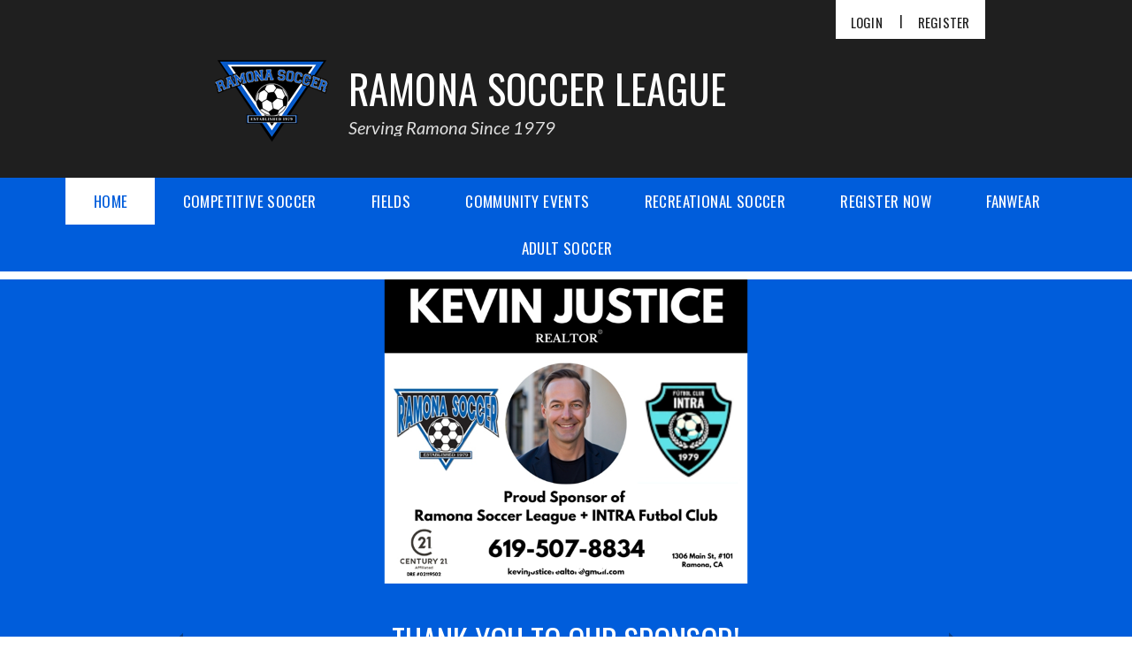

--- FILE ---
content_type: text/html; charset=utf-8
request_url: https://www.ramonasoccer.com/
body_size: 27041
content:
<!DOCTYPE html PUBLIC "-//W3C//DTD XHTML 1.0 Transitional//EN" "http://www.w3.org/TR/xhtml1/DTD/xhtml1-transitional.dtd">
<html  xml:lang="en-US" lang="en-US" xmlns="http://www.w3.org/1999/xhtml">
<head id="Head"><title>
	Ramona Soccer League > Home
</title><meta content="text/html; charset=UTF-8" http-equiv="Content-Type" /><meta content="text/javascript" http-equiv="Content-Script-Type" /><meta content="text/css" http-equiv="Content-Style-Type" /><meta http-equiv="X-UA-Compatible" content="IE=edge" /><script type="text/javascript">window.NREUM||(NREUM={});NREUM.info = {"beacon":"bam.nr-data.net","errorBeacon":"bam.nr-data.net","licenseKey":"NRJS-2b5e40fedeab5009c41","applicationID":"454081554","transactionName":"bgRabBFWXxYCVUNaXVdOeWszGFUABVdCX0YXAEtIGw==","queueTime":0,"applicationTime":124,"agent":"","atts":"QkNZGllMEwsRGENBW0koXBpZFQJcBQcGCgNaV1lZU1QDAQUUSk4="}</script><script type="text/javascript">(window.NREUM||(NREUM={})).init={ajax:{deny_list:["bam.nr-data.net"]},feature_flags:["soft_nav"]};(window.NREUM||(NREUM={})).loader_config={licenseKey:"NRJS-2b5e40fedeab5009c41",applicationID:"454081554",browserID:"454087879"};;/*! For license information please see nr-loader-rum-1.302.0.min.js.LICENSE.txt */
(()=>{var e,t,r={122:(e,t,r)=>{"use strict";r.d(t,{a:()=>i});var n=r(944);function i(e,t){try{if(!e||"object"!=typeof e)return(0,n.R)(3);if(!t||"object"!=typeof t)return(0,n.R)(4);const r=Object.create(Object.getPrototypeOf(t),Object.getOwnPropertyDescriptors(t)),a=0===Object.keys(r).length?e:r;for(let o in a)if(void 0!==e[o])try{if(null===e[o]){r[o]=null;continue}Array.isArray(e[o])&&Array.isArray(t[o])?r[o]=Array.from(new Set([...e[o],...t[o]])):"object"==typeof e[o]&&"object"==typeof t[o]?r[o]=i(e[o],t[o]):r[o]=e[o]}catch(e){r[o]||(0,n.R)(1,e)}return r}catch(e){(0,n.R)(2,e)}}},154:(e,t,r)=>{"use strict";r.d(t,{OF:()=>c,RI:()=>i,WN:()=>u,bv:()=>a,gm:()=>o,mw:()=>s,sb:()=>d});var n=r(863);const i="undefined"!=typeof window&&!!window.document,a="undefined"!=typeof WorkerGlobalScope&&("undefined"!=typeof self&&self instanceof WorkerGlobalScope&&self.navigator instanceof WorkerNavigator||"undefined"!=typeof globalThis&&globalThis instanceof WorkerGlobalScope&&globalThis.navigator instanceof WorkerNavigator),o=i?window:"undefined"!=typeof WorkerGlobalScope&&("undefined"!=typeof self&&self instanceof WorkerGlobalScope&&self||"undefined"!=typeof globalThis&&globalThis instanceof WorkerGlobalScope&&globalThis),s=Boolean("hidden"===o?.document?.visibilityState),c=/iPad|iPhone|iPod/.test(o.navigator?.userAgent),d=c&&"undefined"==typeof SharedWorker,u=((()=>{const e=o.navigator?.userAgent?.match(/Firefox[/\s](\d+\.\d+)/);Array.isArray(e)&&e.length>=2&&e[1]})(),Date.now()-(0,n.t)())},163:(e,t,r)=>{"use strict";r.d(t,{j:()=>T});var n=r(384),i=r(741);var a=r(555);r(860).K7.genericEvents;const o="experimental.resources",s="register",c=e=>{if(!e||"string"!=typeof e)return!1;try{document.createDocumentFragment().querySelector(e)}catch{return!1}return!0};var d=r(614),u=r(944),l=r(122);const f="[data-nr-mask]",g=e=>(0,l.a)(e,(()=>{const e={feature_flags:[],experimental:{allow_registered_children:!1,resources:!1},mask_selector:"*",block_selector:"[data-nr-block]",mask_input_options:{color:!1,date:!1,"datetime-local":!1,email:!1,month:!1,number:!1,range:!1,search:!1,tel:!1,text:!1,time:!1,url:!1,week:!1,textarea:!1,select:!1,password:!0}};return{ajax:{deny_list:void 0,block_internal:!0,enabled:!0,autoStart:!0},api:{get allow_registered_children(){return e.feature_flags.includes(s)||e.experimental.allow_registered_children},set allow_registered_children(t){e.experimental.allow_registered_children=t},duplicate_registered_data:!1},distributed_tracing:{enabled:void 0,exclude_newrelic_header:void 0,cors_use_newrelic_header:void 0,cors_use_tracecontext_headers:void 0,allowed_origins:void 0},get feature_flags(){return e.feature_flags},set feature_flags(t){e.feature_flags=t},generic_events:{enabled:!0,autoStart:!0},harvest:{interval:30},jserrors:{enabled:!0,autoStart:!0},logging:{enabled:!0,autoStart:!0},metrics:{enabled:!0,autoStart:!0},obfuscate:void 0,page_action:{enabled:!0},page_view_event:{enabled:!0,autoStart:!0},page_view_timing:{enabled:!0,autoStart:!0},performance:{capture_marks:!1,capture_measures:!1,capture_detail:!0,resources:{get enabled(){return e.feature_flags.includes(o)||e.experimental.resources},set enabled(t){e.experimental.resources=t},asset_types:[],first_party_domains:[],ignore_newrelic:!0}},privacy:{cookies_enabled:!0},proxy:{assets:void 0,beacon:void 0},session:{expiresMs:d.wk,inactiveMs:d.BB},session_replay:{autoStart:!0,enabled:!1,preload:!1,sampling_rate:10,error_sampling_rate:100,collect_fonts:!1,inline_images:!1,fix_stylesheets:!0,mask_all_inputs:!0,get mask_text_selector(){return e.mask_selector},set mask_text_selector(t){c(t)?e.mask_selector="".concat(t,",").concat(f):""===t||null===t?e.mask_selector=f:(0,u.R)(5,t)},get block_class(){return"nr-block"},get ignore_class(){return"nr-ignore"},get mask_text_class(){return"nr-mask"},get block_selector(){return e.block_selector},set block_selector(t){c(t)?e.block_selector+=",".concat(t):""!==t&&(0,u.R)(6,t)},get mask_input_options(){return e.mask_input_options},set mask_input_options(t){t&&"object"==typeof t?e.mask_input_options={...t,password:!0}:(0,u.R)(7,t)}},session_trace:{enabled:!0,autoStart:!0},soft_navigations:{enabled:!0,autoStart:!0},spa:{enabled:!0,autoStart:!0},ssl:void 0,user_actions:{enabled:!0,elementAttributes:["id","className","tagName","type"]}}})());var p=r(154),m=r(324);let h=0;const v={buildEnv:m.F3,distMethod:m.Xs,version:m.xv,originTime:p.WN},b={appMetadata:{},customTransaction:void 0,denyList:void 0,disabled:!1,harvester:void 0,isolatedBacklog:!1,isRecording:!1,loaderType:void 0,maxBytes:3e4,obfuscator:void 0,onerror:void 0,ptid:void 0,releaseIds:{},session:void 0,timeKeeper:void 0,registeredEntities:[],jsAttributesMetadata:{bytes:0},get harvestCount(){return++h}},y=e=>{const t=(0,l.a)(e,b),r=Object.keys(v).reduce((e,t)=>(e[t]={value:v[t],writable:!1,configurable:!0,enumerable:!0},e),{});return Object.defineProperties(t,r)};var _=r(701);const w=e=>{const t=e.startsWith("http");e+="/",r.p=t?e:"https://"+e};var x=r(836),k=r(241);const S={accountID:void 0,trustKey:void 0,agentID:void 0,licenseKey:void 0,applicationID:void 0,xpid:void 0},A=e=>(0,l.a)(e,S),R=new Set;function T(e,t={},r,o){let{init:s,info:c,loader_config:d,runtime:u={},exposed:l=!0}=t;if(!c){const e=(0,n.pV)();s=e.init,c=e.info,d=e.loader_config}e.init=g(s||{}),e.loader_config=A(d||{}),c.jsAttributes??={},p.bv&&(c.jsAttributes.isWorker=!0),e.info=(0,a.D)(c);const f=e.init,m=[c.beacon,c.errorBeacon];R.has(e.agentIdentifier)||(f.proxy.assets&&(w(f.proxy.assets),m.push(f.proxy.assets)),f.proxy.beacon&&m.push(f.proxy.beacon),e.beacons=[...m],function(e){const t=(0,n.pV)();Object.getOwnPropertyNames(i.W.prototype).forEach(r=>{const n=i.W.prototype[r];if("function"!=typeof n||"constructor"===n)return;let a=t[r];e[r]&&!1!==e.exposed&&"micro-agent"!==e.runtime?.loaderType&&(t[r]=(...t)=>{const n=e[r](...t);return a?a(...t):n})})}(e),(0,n.US)("activatedFeatures",_.B),e.runSoftNavOverSpa&&=!0===f.soft_navigations.enabled&&f.feature_flags.includes("soft_nav")),u.denyList=[...f.ajax.deny_list||[],...f.ajax.block_internal?m:[]],u.ptid=e.agentIdentifier,u.loaderType=r,e.runtime=y(u),R.has(e.agentIdentifier)||(e.ee=x.ee.get(e.agentIdentifier),e.exposed=l,(0,k.W)({agentIdentifier:e.agentIdentifier,drained:!!_.B?.[e.agentIdentifier],type:"lifecycle",name:"initialize",feature:void 0,data:e.config})),R.add(e.agentIdentifier)}},234:(e,t,r)=>{"use strict";r.d(t,{W:()=>a});var n=r(836),i=r(687);class a{constructor(e,t){this.agentIdentifier=e,this.ee=n.ee.get(e),this.featureName=t,this.blocked=!1}deregisterDrain(){(0,i.x3)(this.agentIdentifier,this.featureName)}}},241:(e,t,r)=>{"use strict";r.d(t,{W:()=>a});var n=r(154);const i="newrelic";function a(e={}){try{n.gm.dispatchEvent(new CustomEvent(i,{detail:e}))}catch(e){}}},261:(e,t,r)=>{"use strict";r.d(t,{$9:()=>d,BL:()=>s,CH:()=>g,Dl:()=>_,Fw:()=>y,PA:()=>h,Pl:()=>n,Tb:()=>l,U2:()=>a,V1:()=>k,Wb:()=>x,bt:()=>b,cD:()=>v,d3:()=>w,dT:()=>c,eY:()=>p,fF:()=>f,hG:()=>i,k6:()=>o,nb:()=>m,o5:()=>u});const n="api-",i="addPageAction",a="addToTrace",o="addRelease",s="finished",c="interaction",d="log",u="noticeError",l="pauseReplay",f="recordCustomEvent",g="recordReplay",p="register",m="setApplicationVersion",h="setCurrentRouteName",v="setCustomAttribute",b="setErrorHandler",y="setPageViewName",_="setUserId",w="start",x="wrapLogger",k="measure"},289:(e,t,r)=>{"use strict";r.d(t,{GG:()=>a,Qr:()=>s,sB:()=>o});var n=r(878);function i(){return"undefined"==typeof document||"complete"===document.readyState}function a(e,t){if(i())return e();(0,n.sp)("load",e,t)}function o(e){if(i())return e();(0,n.DD)("DOMContentLoaded",e)}function s(e){if(i())return e();(0,n.sp)("popstate",e)}},324:(e,t,r)=>{"use strict";r.d(t,{F3:()=>i,Xs:()=>a,xv:()=>n});const n="1.302.0",i="PROD",a="CDN"},374:(e,t,r)=>{r.nc=(()=>{try{return document?.currentScript?.nonce}catch(e){}return""})()},384:(e,t,r)=>{"use strict";r.d(t,{NT:()=>o,US:()=>u,Zm:()=>s,bQ:()=>d,dV:()=>c,pV:()=>l});var n=r(154),i=r(863),a=r(910);const o={beacon:"bam.nr-data.net",errorBeacon:"bam.nr-data.net"};function s(){return n.gm.NREUM||(n.gm.NREUM={}),void 0===n.gm.newrelic&&(n.gm.newrelic=n.gm.NREUM),n.gm.NREUM}function c(){let e=s();return e.o||(e.o={ST:n.gm.setTimeout,SI:n.gm.setImmediate||n.gm.setInterval,CT:n.gm.clearTimeout,XHR:n.gm.XMLHttpRequest,REQ:n.gm.Request,EV:n.gm.Event,PR:n.gm.Promise,MO:n.gm.MutationObserver,FETCH:n.gm.fetch,WS:n.gm.WebSocket},(0,a.i)(...Object.values(e.o))),e}function d(e,t){let r=s();r.initializedAgents??={},t.initializedAt={ms:(0,i.t)(),date:new Date},r.initializedAgents[e]=t}function u(e,t){s()[e]=t}function l(){return function(){let e=s();const t=e.info||{};e.info={beacon:o.beacon,errorBeacon:o.errorBeacon,...t}}(),function(){let e=s();const t=e.init||{};e.init={...t}}(),c(),function(){let e=s();const t=e.loader_config||{};e.loader_config={...t}}(),s()}},389:(e,t,r)=>{"use strict";function n(e,t=500,r={}){const n=r?.leading||!1;let i;return(...r)=>{n&&void 0===i&&(e.apply(this,r),i=setTimeout(()=>{i=clearTimeout(i)},t)),n||(clearTimeout(i),i=setTimeout(()=>{e.apply(this,r)},t))}}function i(e){let t=!1;return(...r)=>{t||(t=!0,e.apply(this,r))}}r.d(t,{J:()=>i,s:()=>n})},555:(e,t,r)=>{"use strict";r.d(t,{D:()=>s,f:()=>o});var n=r(384),i=r(122);const a={beacon:n.NT.beacon,errorBeacon:n.NT.errorBeacon,licenseKey:void 0,applicationID:void 0,sa:void 0,queueTime:void 0,applicationTime:void 0,ttGuid:void 0,user:void 0,account:void 0,product:void 0,extra:void 0,jsAttributes:{},userAttributes:void 0,atts:void 0,transactionName:void 0,tNamePlain:void 0};function o(e){try{return!!e.licenseKey&&!!e.errorBeacon&&!!e.applicationID}catch(e){return!1}}const s=e=>(0,i.a)(e,a)},566:(e,t,r)=>{"use strict";r.d(t,{LA:()=>s,bz:()=>o});var n=r(154);const i="xxxxxxxx-xxxx-4xxx-yxxx-xxxxxxxxxxxx";function a(e,t){return e?15&e[t]:16*Math.random()|0}function o(){const e=n.gm?.crypto||n.gm?.msCrypto;let t,r=0;return e&&e.getRandomValues&&(t=e.getRandomValues(new Uint8Array(30))),i.split("").map(e=>"x"===e?a(t,r++).toString(16):"y"===e?(3&a()|8).toString(16):e).join("")}function s(e){const t=n.gm?.crypto||n.gm?.msCrypto;let r,i=0;t&&t.getRandomValues&&(r=t.getRandomValues(new Uint8Array(e)));const o=[];for(var s=0;s<e;s++)o.push(a(r,i++).toString(16));return o.join("")}},606:(e,t,r)=>{"use strict";r.d(t,{i:()=>a});var n=r(908);a.on=o;var i=a.handlers={};function a(e,t,r,a){o(a||n.d,i,e,t,r)}function o(e,t,r,i,a){a||(a="feature"),e||(e=n.d);var o=t[a]=t[a]||{};(o[r]=o[r]||[]).push([e,i])}},607:(e,t,r)=>{"use strict";r.d(t,{W:()=>n});const n=(0,r(566).bz)()},614:(e,t,r)=>{"use strict";r.d(t,{BB:()=>o,H3:()=>n,g:()=>d,iL:()=>c,tS:()=>s,uh:()=>i,wk:()=>a});const n="NRBA",i="SESSION",a=144e5,o=18e5,s={STARTED:"session-started",PAUSE:"session-pause",RESET:"session-reset",RESUME:"session-resume",UPDATE:"session-update"},c={SAME_TAB:"same-tab",CROSS_TAB:"cross-tab"},d={OFF:0,FULL:1,ERROR:2}},630:(e,t,r)=>{"use strict";r.d(t,{T:()=>n});const n=r(860).K7.pageViewEvent},646:(e,t,r)=>{"use strict";r.d(t,{y:()=>n});class n{constructor(e){this.contextId=e}}},687:(e,t,r)=>{"use strict";r.d(t,{Ak:()=>d,Ze:()=>f,x3:()=>u});var n=r(241),i=r(836),a=r(606),o=r(860),s=r(646);const c={};function d(e,t){const r={staged:!1,priority:o.P3[t]||0};l(e),c[e].get(t)||c[e].set(t,r)}function u(e,t){e&&c[e]&&(c[e].get(t)&&c[e].delete(t),p(e,t,!1),c[e].size&&g(e))}function l(e){if(!e)throw new Error("agentIdentifier required");c[e]||(c[e]=new Map)}function f(e="",t="feature",r=!1){if(l(e),!e||!c[e].get(t)||r)return p(e,t);c[e].get(t).staged=!0,g(e)}function g(e){const t=Array.from(c[e]);t.every(([e,t])=>t.staged)&&(t.sort((e,t)=>e[1].priority-t[1].priority),t.forEach(([t])=>{c[e].delete(t),p(e,t)}))}function p(e,t,r=!0){const o=e?i.ee.get(e):i.ee,c=a.i.handlers;if(!o.aborted&&o.backlog&&c){if((0,n.W)({agentIdentifier:e,type:"lifecycle",name:"drain",feature:t}),r){const e=o.backlog[t],r=c[t];if(r){for(let t=0;e&&t<e.length;++t)m(e[t],r);Object.entries(r).forEach(([e,t])=>{Object.values(t||{}).forEach(t=>{t[0]?.on&&t[0]?.context()instanceof s.y&&t[0].on(e,t[1])})})}}o.isolatedBacklog||delete c[t],o.backlog[t]=null,o.emit("drain-"+t,[])}}function m(e,t){var r=e[1];Object.values(t[r]||{}).forEach(t=>{var r=e[0];if(t[0]===r){var n=t[1],i=e[3],a=e[2];n.apply(i,a)}})}},699:(e,t,r)=>{"use strict";r.d(t,{It:()=>a,KC:()=>s,No:()=>i,qh:()=>o});var n=r(860);const i=16e3,a=1e6,o="SESSION_ERROR",s={[n.K7.logging]:!0,[n.K7.genericEvents]:!1,[n.K7.jserrors]:!1,[n.K7.ajax]:!1}},701:(e,t,r)=>{"use strict";r.d(t,{B:()=>a,t:()=>o});var n=r(241);const i=new Set,a={};function o(e,t){const r=t.agentIdentifier;a[r]??={},e&&"object"==typeof e&&(i.has(r)||(t.ee.emit("rumresp",[e]),a[r]=e,i.add(r),(0,n.W)({agentIdentifier:r,loaded:!0,drained:!0,type:"lifecycle",name:"load",feature:void 0,data:e})))}},741:(e,t,r)=>{"use strict";r.d(t,{W:()=>a});var n=r(944),i=r(261);class a{#e(e,...t){if(this[e]!==a.prototype[e])return this[e](...t);(0,n.R)(35,e)}addPageAction(e,t){return this.#e(i.hG,e,t)}register(e){return this.#e(i.eY,e)}recordCustomEvent(e,t){return this.#e(i.fF,e,t)}setPageViewName(e,t){return this.#e(i.Fw,e,t)}setCustomAttribute(e,t,r){return this.#e(i.cD,e,t,r)}noticeError(e,t){return this.#e(i.o5,e,t)}setUserId(e){return this.#e(i.Dl,e)}setApplicationVersion(e){return this.#e(i.nb,e)}setErrorHandler(e){return this.#e(i.bt,e)}addRelease(e,t){return this.#e(i.k6,e,t)}log(e,t){return this.#e(i.$9,e,t)}start(){return this.#e(i.d3)}finished(e){return this.#e(i.BL,e)}recordReplay(){return this.#e(i.CH)}pauseReplay(){return this.#e(i.Tb)}addToTrace(e){return this.#e(i.U2,e)}setCurrentRouteName(e){return this.#e(i.PA,e)}interaction(e){return this.#e(i.dT,e)}wrapLogger(e,t,r){return this.#e(i.Wb,e,t,r)}measure(e,t){return this.#e(i.V1,e,t)}}},773:(e,t,r)=>{"use strict";r.d(t,{z_:()=>a,XG:()=>s,TZ:()=>n,rs:()=>i,xV:()=>o});r(154),r(566),r(384);const n=r(860).K7.metrics,i="sm",a="cm",o="storeSupportabilityMetrics",s="storeEventMetrics"},782:(e,t,r)=>{"use strict";r.d(t,{T:()=>n});const n=r(860).K7.pageViewTiming},836:(e,t,r)=>{"use strict";r.d(t,{P:()=>s,ee:()=>c});var n=r(384),i=r(990),a=r(646),o=r(607);const s="nr@context:".concat(o.W),c=function e(t,r){var n={},o={},u={},l=!1;try{l=16===r.length&&d.initializedAgents?.[r]?.runtime.isolatedBacklog}catch(e){}var f={on:p,addEventListener:p,removeEventListener:function(e,t){var r=n[e];if(!r)return;for(var i=0;i<r.length;i++)r[i]===t&&r.splice(i,1)},emit:function(e,r,n,i,a){!1!==a&&(a=!0);if(c.aborted&&!i)return;t&&a&&t.emit(e,r,n);var s=g(n);m(e).forEach(e=>{e.apply(s,r)});var d=v()[o[e]];d&&d.push([f,e,r,s]);return s},get:h,listeners:m,context:g,buffer:function(e,t){const r=v();if(t=t||"feature",f.aborted)return;Object.entries(e||{}).forEach(([e,n])=>{o[n]=t,t in r||(r[t]=[])})},abort:function(){f._aborted=!0,Object.keys(f.backlog).forEach(e=>{delete f.backlog[e]})},isBuffering:function(e){return!!v()[o[e]]},debugId:r,backlog:l?{}:t&&"object"==typeof t.backlog?t.backlog:{},isolatedBacklog:l};return Object.defineProperty(f,"aborted",{get:()=>{let e=f._aborted||!1;return e||(t&&(e=t.aborted),e)}}),f;function g(e){return e&&e instanceof a.y?e:e?(0,i.I)(e,s,()=>new a.y(s)):new a.y(s)}function p(e,t){n[e]=m(e).concat(t)}function m(e){return n[e]||[]}function h(t){return u[t]=u[t]||e(f,t)}function v(){return f.backlog}}(void 0,"globalEE"),d=(0,n.Zm)();d.ee||(d.ee=c)},843:(e,t,r)=>{"use strict";r.d(t,{u:()=>i});var n=r(878);function i(e,t=!1,r,i){(0,n.DD)("visibilitychange",function(){if(t)return void("hidden"===document.visibilityState&&e());e(document.visibilityState)},r,i)}},860:(e,t,r)=>{"use strict";r.d(t,{$J:()=>u,K7:()=>c,P3:()=>d,XX:()=>i,Yy:()=>s,df:()=>a,qY:()=>n,v4:()=>o});const n="events",i="jserrors",a="browser/blobs",o="rum",s="browser/logs",c={ajax:"ajax",genericEvents:"generic_events",jserrors:i,logging:"logging",metrics:"metrics",pageAction:"page_action",pageViewEvent:"page_view_event",pageViewTiming:"page_view_timing",sessionReplay:"session_replay",sessionTrace:"session_trace",softNav:"soft_navigations",spa:"spa"},d={[c.pageViewEvent]:1,[c.pageViewTiming]:2,[c.metrics]:3,[c.jserrors]:4,[c.spa]:5,[c.ajax]:6,[c.sessionTrace]:7,[c.softNav]:8,[c.sessionReplay]:9,[c.logging]:10,[c.genericEvents]:11},u={[c.pageViewEvent]:o,[c.pageViewTiming]:n,[c.ajax]:n,[c.spa]:n,[c.softNav]:n,[c.metrics]:i,[c.jserrors]:i,[c.sessionTrace]:a,[c.sessionReplay]:a,[c.logging]:s,[c.genericEvents]:"ins"}},863:(e,t,r)=>{"use strict";function n(){return Math.floor(performance.now())}r.d(t,{t:()=>n})},878:(e,t,r)=>{"use strict";function n(e,t){return{capture:e,passive:!1,signal:t}}function i(e,t,r=!1,i){window.addEventListener(e,t,n(r,i))}function a(e,t,r=!1,i){document.addEventListener(e,t,n(r,i))}r.d(t,{DD:()=>a,jT:()=>n,sp:()=>i})},908:(e,t,r)=>{"use strict";r.d(t,{d:()=>n,p:()=>i});var n=r(836).ee.get("handle");function i(e,t,r,i,a){a?(a.buffer([e],i),a.emit(e,t,r)):(n.buffer([e],i),n.emit(e,t,r))}},910:(e,t,r)=>{"use strict";r.d(t,{i:()=>a});var n=r(944);const i=new Map;function a(...e){return e.every(e=>{if(i.has(e))return i.get(e);const t="function"==typeof e&&e.toString().includes("[native code]");return t||(0,n.R)(64,e?.name||e?.toString()),i.set(e,t),t})}},944:(e,t,r)=>{"use strict";r.d(t,{R:()=>i});var n=r(241);function i(e,t){"function"==typeof console.debug&&(console.debug("New Relic Warning: https://github.com/newrelic/newrelic-browser-agent/blob/main/docs/warning-codes.md#".concat(e),t),(0,n.W)({agentIdentifier:null,drained:null,type:"data",name:"warn",feature:"warn",data:{code:e,secondary:t}}))}},990:(e,t,r)=>{"use strict";r.d(t,{I:()=>i});var n=Object.prototype.hasOwnProperty;function i(e,t,r){if(n.call(e,t))return e[t];var i=r();if(Object.defineProperty&&Object.keys)try{return Object.defineProperty(e,t,{value:i,writable:!0,enumerable:!1}),i}catch(e){}return e[t]=i,i}}},n={};function i(e){var t=n[e];if(void 0!==t)return t.exports;var a=n[e]={exports:{}};return r[e](a,a.exports,i),a.exports}i.m=r,i.d=(e,t)=>{for(var r in t)i.o(t,r)&&!i.o(e,r)&&Object.defineProperty(e,r,{enumerable:!0,get:t[r]})},i.f={},i.e=e=>Promise.all(Object.keys(i.f).reduce((t,r)=>(i.f[r](e,t),t),[])),i.u=e=>"nr-rum-1.302.0.min.js",i.o=(e,t)=>Object.prototype.hasOwnProperty.call(e,t),e={},t="NRBA-1.302.0.PROD:",i.l=(r,n,a,o)=>{if(e[r])e[r].push(n);else{var s,c;if(void 0!==a)for(var d=document.getElementsByTagName("script"),u=0;u<d.length;u++){var l=d[u];if(l.getAttribute("src")==r||l.getAttribute("data-webpack")==t+a){s=l;break}}if(!s){c=!0;var f={296:"sha512-wOb3n9Oo7XFlPj8/eeDjhAZxpAcaDdsBkC//L8axozi0po4wdPEJ2ECVlu9KEBVFgfQVL0TCY6kPzr0KcVfkBQ=="};(s=document.createElement("script")).charset="utf-8",i.nc&&s.setAttribute("nonce",i.nc),s.setAttribute("data-webpack",t+a),s.src=r,0!==s.src.indexOf(window.location.origin+"/")&&(s.crossOrigin="anonymous"),f[o]&&(s.integrity=f[o])}e[r]=[n];var g=(t,n)=>{s.onerror=s.onload=null,clearTimeout(p);var i=e[r];if(delete e[r],s.parentNode&&s.parentNode.removeChild(s),i&&i.forEach(e=>e(n)),t)return t(n)},p=setTimeout(g.bind(null,void 0,{type:"timeout",target:s}),12e4);s.onerror=g.bind(null,s.onerror),s.onload=g.bind(null,s.onload),c&&document.head.appendChild(s)}},i.r=e=>{"undefined"!=typeof Symbol&&Symbol.toStringTag&&Object.defineProperty(e,Symbol.toStringTag,{value:"Module"}),Object.defineProperty(e,"__esModule",{value:!0})},i.p="https://js-agent.newrelic.com/",(()=>{var e={374:0,840:0};i.f.j=(t,r)=>{var n=i.o(e,t)?e[t]:void 0;if(0!==n)if(n)r.push(n[2]);else{var a=new Promise((r,i)=>n=e[t]=[r,i]);r.push(n[2]=a);var o=i.p+i.u(t),s=new Error;i.l(o,r=>{if(i.o(e,t)&&(0!==(n=e[t])&&(e[t]=void 0),n)){var a=r&&("load"===r.type?"missing":r.type),o=r&&r.target&&r.target.src;s.message="Loading chunk "+t+" failed.\n("+a+": "+o+")",s.name="ChunkLoadError",s.type=a,s.request=o,n[1](s)}},"chunk-"+t,t)}};var t=(t,r)=>{var n,a,[o,s,c]=r,d=0;if(o.some(t=>0!==e[t])){for(n in s)i.o(s,n)&&(i.m[n]=s[n]);if(c)c(i)}for(t&&t(r);d<o.length;d++)a=o[d],i.o(e,a)&&e[a]&&e[a][0](),e[a]=0},r=self["webpackChunk:NRBA-1.302.0.PROD"]=self["webpackChunk:NRBA-1.302.0.PROD"]||[];r.forEach(t.bind(null,0)),r.push=t.bind(null,r.push.bind(r))})(),(()=>{"use strict";i(374);var e=i(566),t=i(741);class r extends t.W{agentIdentifier=(0,e.LA)(16)}var n=i(860);const a=Object.values(n.K7);var o=i(163);var s=i(908),c=i(863),d=i(261),u=i(241),l=i(944),f=i(701),g=i(773);function p(e,t,i,a){const o=a||i;!o||o[e]&&o[e]!==r.prototype[e]||(o[e]=function(){(0,s.p)(g.xV,["API/"+e+"/called"],void 0,n.K7.metrics,i.ee),(0,u.W)({agentIdentifier:i.agentIdentifier,drained:!!f.B?.[i.agentIdentifier],type:"data",name:"api",feature:d.Pl+e,data:{}});try{return t.apply(this,arguments)}catch(e){(0,l.R)(23,e)}})}function m(e,t,r,n,i){const a=e.info;null===r?delete a.jsAttributes[t]:a.jsAttributes[t]=r,(i||null===r)&&(0,s.p)(d.Pl+n,[(0,c.t)(),t,r],void 0,"session",e.ee)}var h=i(687),v=i(234),b=i(289),y=i(154),_=i(384);const w=e=>y.RI&&!0===e?.privacy.cookies_enabled;function x(e){return!!(0,_.dV)().o.MO&&w(e)&&!0===e?.session_trace.enabled}var k=i(389),S=i(699);class A extends v.W{constructor(e,t){super(e.agentIdentifier,t),this.agentRef=e,this.abortHandler=void 0,this.featAggregate=void 0,this.onAggregateImported=void 0,this.deferred=Promise.resolve(),!1===e.init[this.featureName].autoStart?this.deferred=new Promise((t,r)=>{this.ee.on("manual-start-all",(0,k.J)(()=>{(0,h.Ak)(e.agentIdentifier,this.featureName),t()}))}):(0,h.Ak)(e.agentIdentifier,t)}importAggregator(e,t,r={}){if(this.featAggregate)return;let n;this.onAggregateImported=new Promise(e=>{n=e});const a=async()=>{let a;await this.deferred;try{if(w(e.init)){const{setupAgentSession:t}=await i.e(296).then(i.bind(i,305));a=t(e)}}catch(e){(0,l.R)(20,e),this.ee.emit("internal-error",[e]),(0,s.p)(S.qh,[e],void 0,this.featureName,this.ee)}try{if(!this.#t(this.featureName,a,e.init))return(0,h.Ze)(this.agentIdentifier,this.featureName),void n(!1);const{Aggregate:i}=await t();this.featAggregate=new i(e,r),e.runtime.harvester.initializedAggregates.push(this.featAggregate),n(!0)}catch(e){(0,l.R)(34,e),this.abortHandler?.(),(0,h.Ze)(this.agentIdentifier,this.featureName,!0),n(!1),this.ee&&this.ee.abort()}};y.RI?(0,b.GG)(()=>a(),!0):a()}#t(e,t,r){if(this.blocked)return!1;switch(e){case n.K7.sessionReplay:return x(r)&&!!t;case n.K7.sessionTrace:return!!t;default:return!0}}}var R=i(630),T=i(614);class E extends A{static featureName=R.T;constructor(e){var t;super(e,R.T),this.setupInspectionEvents(e.agentIdentifier),t=e,p(d.Fw,function(e,r){"string"==typeof e&&("/"!==e.charAt(0)&&(e="/"+e),t.runtime.customTransaction=(r||"http://custom.transaction")+e,(0,s.p)(d.Pl+d.Fw,[(0,c.t)()],void 0,void 0,t.ee))},t),this.ee.on("api-send-rum",(e,t)=>(0,s.p)("send-rum",[e,t],void 0,this.featureName,this.ee)),this.importAggregator(e,()=>i.e(296).then(i.bind(i,108)))}setupInspectionEvents(e){const t=(t,r)=>{t&&(0,u.W)({agentIdentifier:e,timeStamp:t.timeStamp,loaded:"complete"===t.target.readyState,type:"window",name:r,data:t.target.location+""})};(0,b.sB)(e=>{t(e,"DOMContentLoaded")}),(0,b.GG)(e=>{t(e,"load")}),(0,b.Qr)(e=>{t(e,"navigate")}),this.ee.on(T.tS.UPDATE,(t,r)=>{(0,u.W)({agentIdentifier:e,type:"lifecycle",name:"session",data:r})})}}var N=i(843),j=i(878),I=i(782);class O extends A{static featureName=I.T;constructor(e){super(e,I.T),y.RI&&((0,N.u)(()=>(0,s.p)("docHidden",[(0,c.t)()],void 0,I.T,this.ee),!0),(0,j.sp)("pagehide",()=>(0,s.p)("winPagehide",[(0,c.t)()],void 0,I.T,this.ee)),this.importAggregator(e,()=>i.e(296).then(i.bind(i,350))))}}class P extends A{static featureName=g.TZ;constructor(e){super(e,g.TZ),y.RI&&document.addEventListener("securitypolicyviolation",e=>{(0,s.p)(g.xV,["Generic/CSPViolation/Detected"],void 0,this.featureName,this.ee)}),this.importAggregator(e,()=>i.e(296).then(i.bind(i,623)))}}new class extends r{constructor(e){var t;(super(),y.gm)?(this.features={},(0,_.bQ)(this.agentIdentifier,this),this.desiredFeatures=new Set(e.features||[]),this.desiredFeatures.add(E),this.runSoftNavOverSpa=[...this.desiredFeatures].some(e=>e.featureName===n.K7.softNav),(0,o.j)(this,e,e.loaderType||"agent"),t=this,p(d.cD,function(e,r,n=!1){if("string"==typeof e){if(["string","number","boolean"].includes(typeof r)||null===r)return m(t,e,r,d.cD,n);(0,l.R)(40,typeof r)}else(0,l.R)(39,typeof e)},t),function(e){p(d.Dl,function(t){if("string"==typeof t||null===t)return m(e,"enduser.id",t,d.Dl,!0);(0,l.R)(41,typeof t)},e)}(this),function(e){p(d.nb,function(t){if("string"==typeof t||null===t)return m(e,"application.version",t,d.nb,!1);(0,l.R)(42,typeof t)},e)}(this),function(e){p(d.d3,function(){e.ee.emit("manual-start-all")},e)}(this),this.run()):(0,l.R)(21)}get config(){return{info:this.info,init:this.init,loader_config:this.loader_config,runtime:this.runtime}}get api(){return this}run(){try{const e=function(e){const t={};return a.forEach(r=>{t[r]=!!e[r]?.enabled}),t}(this.init),t=[...this.desiredFeatures];t.sort((e,t)=>n.P3[e.featureName]-n.P3[t.featureName]),t.forEach(t=>{if(!e[t.featureName]&&t.featureName!==n.K7.pageViewEvent)return;if(this.runSoftNavOverSpa&&t.featureName===n.K7.spa)return;if(!this.runSoftNavOverSpa&&t.featureName===n.K7.softNav)return;const r=function(e){switch(e){case n.K7.ajax:return[n.K7.jserrors];case n.K7.sessionTrace:return[n.K7.ajax,n.K7.pageViewEvent];case n.K7.sessionReplay:return[n.K7.sessionTrace];case n.K7.pageViewTiming:return[n.K7.pageViewEvent];default:return[]}}(t.featureName).filter(e=>!(e in this.features));r.length>0&&(0,l.R)(36,{targetFeature:t.featureName,missingDependencies:r}),this.features[t.featureName]=new t(this)})}catch(e){(0,l.R)(22,e);for(const e in this.features)this.features[e].abortHandler?.();const t=(0,_.Zm)();delete t.initializedAgents[this.agentIdentifier]?.features,delete this.sharedAggregator;return t.ee.get(this.agentIdentifier).abort(),!1}}}({features:[E,O,P],loaderType:"lite"})})()})();</script><meta id="MetaDescription" name="DESCRIPTION" content="Ramona Soccer League" /><meta id="MetaKeywords" name="KEYWORDS" content="Ramona Soccer League" /><meta id="MetaCopyright" name="COPYRIGHT" content="Copyright (c) 2025 by Ramona Soccer League" /><meta id="MetaAuthor" name="AUTHOR" content="Ramona Soccer League" /><meta name="RESOURCE-TYPE" content="DOCUMENT" /><meta name="DISTRIBUTION" content="GLOBAL" /><meta id="MetaRobots" name="ROBOTS" content="INDEX, FOLLOW" /><meta name="REVISIT-AFTER" content="1 DAYS" /><meta name="RATING" content="GENERAL" /><meta http-equiv="PAGE-ENTER" content="RevealTrans(Duration=0,Transition=1)" /><style id="StylePlaceholder" type="text/css"></style><link href="/portals/_default/default.css?cdv=292" type="text/css" rel="stylesheet"/><link href="/portals/_default/admin.css?cdv=292" type="text/css" rel="stylesheet"/><link href="/portals/_default/skins/demeter-ii/skin.css?cdv=292" type="text/css" rel="stylesheet"/><link href="/portals/_default/skins/demeter-ii/css/dark-blue.css?cdv=292" type="text/css" rel="stylesheet"/><link href="/desktopmodules/bsb/bsb.content/clientresources/homesettingpanel.css?cdv=292" type="text/css" rel="stylesheet"/><link href="/desktopmodules/bsb/bsb.contentrotator/clientresources/demeter-ii/demeter-ii.css?cdv=292" type="text/css" rel="stylesheet"/><script src="/resources/shared/scripts/jquery/jquery.min.js?cdv=292" type="text/javascript"></script><script src="/resources/shared/scripts/jquery/jquery-migrate.min.js?cdv=292" type="text/javascript"></script><script src="/resources/shared/scripts/jquery/jquery-ui.min.js?cdv=292" type="text/javascript"></script>
<script>
!function(){var analytics=window.analytics=window.analytics||[];if(!analytics.initialize)if(analytics.invoked)window.console&&console.error&&console.error("Segment snippet included twice..");else{analytics.invoked=!0;analytics.methods=["trackSubmit","trackClick","trackLink","trackForm","pageview","identify","reset","group","track","ready","alias","debug","page","once","off","on"];analytics.factory=function(t){return function(){var e=Array.prototype.slice.call(arguments);e.unshift(t);analytics.push(e);return analytics}};for(var t=0;t<analytics.methods.length;t++){var e=analytics.methods[t];analytics[e]=analytics.factory(e)}analytics.load=function(t,e){var n=document.createElement("script");n.type="text/javascript";n.async=!0;n.src="https://cdn.segment.com/analytics.js/v1/"+t+"/analytics.min.js";var a=document.getElementsByTagName("script")[0];a.parentNode.insertBefore(n,a);analytics._loadOptions=e};analytics.SNIPPET_VERSION="4.1.0";
analytics.load("vwPZbUUO9tST7jvVEVKUgfx7fLvtimDG");
//analytics.page();
}}();
</script>

    <script>
        window.dataLayer = window.dataLayer || [];
        function gtag() { dataLayer.push(arguments); }

        gtag('consent', 'default', {
            ad_storage: 'denied',
            analytics_storage: 'denied',
            ad_user_data: 'denied',
            ad_personalization: 'denied',
            functionality_storage: 'denied',
            personalization_storage: 'denied',
            security_storage: 'denied'
        });
        gtag('consent', 'default', {
            ad_storage: 'denied',
            analytics_storage: 'denied',
            ad_user_data: 'denied',
            ad_personalization: 'denied',
            functionality_storage: 'denied',
            personalization_storage: 'denied',
            security_storage: 'denied',
            regions: ['US'] 
        });
    </script>

<!-- Google Tag Manager -->
<script>
	(function(w,d,s,l,i){
	w[l]=w[l]||[];
	w[l].push({'gtm.start':new Date().getTime(),event:'gtm.js'});
	var f=d.getElementsByTagName(s)[0],
	j=d.createElement(s),
	dl=l!='dataLayer'?'&l='+l:'';
	j.async=true;
		
	j.src='https://www.googletagmanager.com/gtm.js?id='+i+dl+'';
	f.parentNode.insertBefore(j,f);
	})
(window,document,'script','dataLayer','GTM-MSRCR47S');
</script>
<!-- End Google Tag Manager -->

<!-- Google Tag Manager -->
<script>
  (function(w, d, s, l, i) {
    w[l] = w[l] || [];
    w[l].push({ 'gtm.start': new Date().getTime(), event: 'gtm.js' });
    var f = d.getElementsByTagName(s)[0],
      j = d.createElement(s),
      dl = l != 'dataLayer' ? '&l=' + l : '';
    j.async = true;
    j.src = 'https://www.googletagmanager.com/gtm.js?id=' + i + dl;
    f.parentNode.insertBefore(j, f);
  })(window, document, 'script', 'dataLayer', 'GTM-WMZLMM4');
  window.dataLayer = window.dataLayer || [];
    window.dataLayer.push({
        'userPortalId': '13809',
        'instanceKey': 'leagues',
        'userId': '-1',
        'isAdminUser': 'False',
        'isStackHubPortal': 'False',
		'appName': 'Core Legacy',
		'appEnvironment': 'Live',
    });
    
	
	function pushAppDataReadyEvent() {
      window.dataLayer.push({ 'event': 'appDataReady' });
    }
	
	setTimeout(pushAppDataReadyEvent, 200);

</script>
<!-- End Google Tag Manager -->


<meta name="PortalId" content= "13809" /> 

<script type="text/javascript">
	function redirectToSSLUrl(url){window.location=decodeURIComponent(url);}
	
	$(document).ready(function(){
		if(window.location.protocol === "https:") return;
		var tabIdBasedUrl = "/Default.aspx?tabid=1391865";
		var currentUrl = document.location.href.substring(document.location.origin.length);
		var sslUrl= "https://www.ramonasoccer.com";
		
		if(currentUrl.toLowerCase().indexOf("tabid=") == -1){ currentUrl = tabIdBasedUrl;}
		
		var s = document.createElement("script");
		s.type = "text/javascript";
		s.src = sslUrl + "/AmILoggedInHandler.ashx?portalId=13809&currenturl=" + encodeURIComponent(currentUrl);
		$("body").append(s);
	});
</script>

<script type="text/javascript">
$(document).ready( function () {
	if (typeof ReportViewer != 'undefined') {
			ReportViewer.prototype.PrintReport = function () {
				switch (this.defaultPrintFormat) {
					case "Default":
						this.DefaultPrint();
						break;
					case "PDF":
						this.PrintAs("PDF");
						previewFrame = document.getElementById(this.previewFrameID);
						previewFrame.onload = function () { previewFrame.contentDocument.execCommand("print", true, null); }
						break;
				}
			};
		}
});
</script>

<link href="https:///" rel="canonical" /><meta name='viewport' content='intial-scale=1.0,width=device-width'/><link rel="stylesheet" type="text/css" href="/DesktopModules/DDRMenu/BSBMobNav/mobnav.css"></link><link rel="stylesheet" type="text/css" href="/portals/_default/Skins/demeter-II/nav/nav.css"></link></head>
<body id="Body" class=" demeter-dark-blue demeter-default Demeter-Has-Rotator">
		

<!-- Google Tag Manager (noscript) -->
<noscript>
	<iframe 
	    src="https://www.googletagmanager.com/ns.html?id=GTM-MSRCR47S" 
			height="0" 
			width="0" 
			style="display:none;visibility:hidden">
	</iframe>
</noscript>
<!-- End Google Tag Manager (noscript) -->

<!-- Google Tag Manager (noscript) -->
<noscript>
	<iframe
		src="https://www.googletagmanager.com/ns.html?id='GTM-WMZLMM4'"
		height="0"
		width="0"
		style="display:none;visibility:hidden"
	></iframe>
</noscript>
<div id="mp-toolbar-host"></div>
<!-- End Google Tag Manager (noscript) -->

		<form method="post" action="/" id="Form" enctype="multipart/form-data">
<div class="aspNetHidden">
<input type="hidden" name="StylesheetManager_TSSM" id="StylesheetManager_TSSM" value="" />
<input type="hidden" name="ScriptManager_TSM" id="ScriptManager_TSM" value="" />
<input type="hidden" name="__EVENTTARGET" id="__EVENTTARGET" value="" />
<input type="hidden" name="__EVENTARGUMENT" id="__EVENTARGUMENT" value="" />
<input type="hidden" name="_VSTATE" id="_VSTATE" value="H4sIAAAAAAAEAJ1UbW/aMBAWbgy03cqkTnzZRFw+VF21kBfoC9XYJJJOrUbpBOnLPk0GG4gaEpaYUn79ZieBwkRbqV/gzud77p7nLv6byuXghm5ommFUysZRLg8K29fYdQhmtEX/jGnILnxCQSqf7YmgZNMHBqdfdqxL0/718xQN2NBFP6/qjXMTFRVVvSmbqmrZFro9sy8aSC9pyA6wFzrM8T3squpps4iKA8ZGJ6o6mUxKk3LJD/qq3VIfBJYukhNTYQuZJcJI8SsBgLchp6CJHobuiYu9fq1IPeWqXURLDo96YW1FIb1arcb4RQKkHMlvgbRglrl2Qqfj0gEBmcjv+h6jHoPvW3jIG0Btv9ulAWpQ3B9TArKij7WnoutxdN/0R9PA6Q8Y2ut+QoZmHKDOFK3O2cjlJXmNyIC3sPks+lYcfXvetE5vP6Pvl43G5Q2JecCui8MQHiJCh5TRQCE4uFM67pg+ntAeHrsMWYl/hkOl5TPM/CAPQIprIvVyogTvJA963M9GshfgPeY4EOrlY60q1ON3IExpcWluAkVPlIEw40bdhuIggXknftKR6kBUkAoZ2/dd2xmtZlrYbOJ7p8938Spw4Uc1abyEw9HDt5EfMLGptbgbAmAMG63HE8Klo/qpWX0gZ+C+ai2iMtwRkBXt8LBi7IbjTpe5tVHgk3GX8Rprs9RsIWuGoRlpnfHwfcPx7nhd2PD7jsdh91bClqv68VFl1wmjazU74Byl3zvtOgCEPOqyIWcXQbMt2ndCPimO++EZXHkd8Jn1OVJqprggKwZ3LQZHhUZiNiRZMLjEiBfdDO/qzENuROI1bEQL/zPZikGDGYnXEILzlZHTq4fLoV5akPTLC7I+vyJBzfI8/viNXYrmllJv1834YVg41A+0arliJB9PJLwwxR/Hka1mM744y+TeI465lBYNbf71iUnOTSDMwpsk7QednhMonZktnce2l6Y4cAjh76D72p2Mp0j+AdcmsAweBgAA" />
<input type="hidden" name="__VIEWSTATE" id="__VIEWSTATE" value="" />
</div>

<script type="text/javascript">
//<![CDATA[
var theForm = document.forms['Form'];
if (!theForm) {
    theForm = document.Form;
}
function __doPostBack(eventTarget, eventArgument) {
    if (!theForm.onsubmit || (theForm.onsubmit() != false)) {
        theForm.__EVENTTARGET.value = eventTarget;
        theForm.__EVENTARGUMENT.value = eventArgument;
        theForm.submit();
    }
}
//]]>
</script>


<script src="/WebResource.axd?d=pynGkmcFUV1ZZXERyYgzPaAYQM8toJDi3ubXdQG0W7Rgz_EkQpArelb1XYA1&amp;t=638901392248157332" type="text/javascript"></script>

<script type="text/javascript">if (!(window.mobnav && window.mobnav.js)) document.write(unescape('%3Cscript src="/DesktopModules/DDRMenu/BSBMobNav/mobnav.js" type="text/javascript"%3E%3C/script%3E'));</script><script type="text/javascript">if (!(window.hoverintent && window.hoverintent.js)) document.write(unescape('%3Cscript src="/portals/_default/Skins/demeter-II/nav/hoverintent.js" type="text/javascript"%3E%3C/script%3E'));</script><script type="text/javascript">if (!(window.ForceMenu && window.ForceMenu.js)) document.write(unescape('%3Cscript src="/portals/_default/Skins/demeter-II/nav/nav.js" type="text/javascript"%3E%3C/script%3E'));</script>
<script src="/Telerik.Web.UI.WebResource.axd?_TSM_HiddenField_=ScriptManager_TSM&amp;compress=1&amp;_TSM_CombinedScripts_=%3b%3bSystem.Web.Extensions%2c+Version%3d4.0.0.0%2c+Culture%3dneutral%2c+PublicKeyToken%3d31bf3856ad364e35%3aen-US%3aa8328cc8-0a99-4e41-8fe3-b58afac64e45%3aea597d4b%3ab25378d2" type="text/javascript"></script>
<script src="/js/dnn.js" type="text/javascript"></script>
<div class="aspNetHidden">

	<input type="hidden" name="__VIEWSTATEENCRYPTED" id="__VIEWSTATEENCRYPTED" value="" />
</div><script type="text/javascript">
//<![CDATA[
Sys.WebForms.PageRequestManager._initialize('ScriptManager', 'Form', [], [], [], 5000, '');
//]]>
</script>

		
		
        <script src="/js/dnn.modalpopup.js?cdv=292" type="text/javascript"></script><script src="/js/dnncore.js?cdv=292" type="text/javascript"></script><script src="/portals/_default/skins/demeter-ii/js/custom-dark-theme.js?cdv=292" type="text/javascript"></script><script src="/js/dnn.servicesframework.js?cdv=292" type="text/javascript"></script><script src="/resources/bsb.controls/jquery.contenthome.helper.js?cdv=292" type="text/javascript"></script><script src="/desktopmodules/at/at.common.usercontrols/resources/jquery.smallpluggins.js?cdv=292" type="text/javascript"></script><script src="/resources/shared/scripts/clamp.js?cdv=292" type="text/javascript"></script><script src="/resources/bsb.controls/jquery.hoverintent.js?cdv=292" type="text/javascript"></script><script src="/resources/bsb.controls/jquery.caroufredsel.min.js?cdv=292" type="text/javascript"></script><script src="/resources/bsb.controls/jquery.tweet.js?cdv=292" type="text/javascript"></script>
        <style>
.TeamPage_newsHolder a, .TeamPage_newsHolder a:link, .TeamPage_newsHolder a:visited {
  color: ;
}
  a, a:visited {
  color: ;
}

.sWebTheme_Actions a.sWebTheme_ActionsLinks:hover span, .sWebTheme_Actions a.sWebTheme_ActionsLinks:focus span, .sWebTheme_Actions a.sWebTheme_ActionsLinks:active span {
  background: ;
  color: ;
}
  #sWebHome_ActionsBar .sWebTheme_showSettings:hover {
  background-color: ;
  
}

/*inner page*/
.dtContainer h2.dtHead,
.dtContainer .dtTitle {
  background-color: ;
}

::-webkit-scrollbar-thumb {
  background-color: ;
}
  
.skLogin a.skBtn:hover, .skLogin a.skBtn:focus, .skLogin a.skBtn:active {
  color: ;
}

.skTopBar .google-translater:hover #Layer_1 {
  fill: ;
}

.skNav {
  background-color: ;
}

#dnnStandardMenu .root.sel .roottxt,
#dnnStandardMenu .root.exp .roottxt,
#dnnStandardMenu .roottxt:hover {
  color: ;
}

#dnnStandardMenu .mi1 .txt:hover {
  color: ;
}

#slider1920516 {
  background-color: ;
}

.skSlider .skNextLinks svg,
.skSlider .skPrevLinks svg {
  fill: ;
}

.caption a.button {
  background-color: ;
}

.skNavTabs ul.nav a.tabLink {
  background-color: ;
}

.skTabsCnt.skNews a.url:hover {
  color: ;
}

.skTabsCnt.skNews .skNewsImage:hover:after {
  background-color: unset;
}

.skTabsCnt.skNews a.viewall {
  background-color: ;
}

.detail .date {
  color: ;
}

.skCalendar a.viewall {
  background-color: ;
}

.skCalendar .datewrp .month,
.skCalendar .time {
  color: ;
}

.calendarTitle a:hover, .calendarTitle a:focus, .calendarTitle a:active {
  color: ;
}

.skAboutus .inner h1,
.skAboutus .inner h2,
.skAboutus .inner h3,
.skAboutus .inner h4,
.skAboutus .inner h5,
.skAboutus .inner h6,
.skAboutus .inner a:hover,
.skAboutus .inner a:focus,
.skAboutus .inner a:active,
.skHighlight .inner h1,
.skHighlight .inner h2,
.skHighlight .inner h3,
.skHighlight .inner h4,
.skHighlight .inner h5,
.skHighlight .inner h6,
.skHighlight .inner a:hover,
.skHighlight .inner a:focus,
.skHighlight .inner a:active {
  color: ;
}

.skFeildColumn h2.skHead,
.skSocialColumn h2.skHead {
  background-color: ;
  color: #fff;
}

.skFieldStatus .skDate {
  color: ;
}

.skFieldStatus .viewall {
  background-color: ;
  color: #fff;
}

a.tweet_screen_name:hover, a.tweet_screen_name:focus, a.tweet_screen_name:active {
  color: ;
}

.tweet_text a:hover, .tweet_text a:focus, .tweet_text a:active {
  color: ;
}

ul.tweet_list .tweet_time {
  color: ;
}

a.nextSponsor svg,
a.prevSponsor svg {
  fill: ;
}


.skAFLinks h2:before, .skAFLinks h2:after {
  border-color: ;
}

.skClubInfo a {
  color: ;
}

.sksiteLinks li {
  border-bottom-color: ;
}

.skFooter .sksiteLinks ul.site-links li a {
	color : #fff;
}

#Body .skFooter .sksiteLinks ul.site-links li a:hover, 
#Body .skFooter .sksiteLinks ul.site-links li a:focus, 
#Body .skFooter .sksiteLinks ul.site-links li a:active {
  color: ;
}

.sksiteLinks a svg {
  fill: ;
}

.skInfo {
  background: ;
}

.skInfo .Info-Left a:hover, .skInfo .Info-Left a:focus, .skInfo .Info-Left a:active {
  color: ;
}

.skFooter .skSocial a.link svg:hover {
  fill: ;
}

@media screen and (max-width: 768px) {

  .skLogin a.skBtn,
  .skLogin a.skBtn:hover,
  .skLogin a.skBtn:focus,
  .skLogin a.skBtn:active {
    background-color: ;
    color: #fff;
  }
  .skTabs .mobTabLink {
    background-color: ;
  }

  .skColumnContent h2.skHead {
    background-color: ;
  }

  .skInfo {
    background: ;
  }
  
  #Body #mobNav .navBar {
    background: ;
  }

  #Body #mobNav .navDropDown {
    background: ;
  }

  #Body #mobNav .navTabs .activeTab {
    border-bottom-color: ;
  }
    
  #Body #mobNav .navChild .navLink, #Body #mobNav .navChild .navLink:link, #Body #mobNav .navChild .navLink:visited {
    color: ;
  }

  #Body #mobNav .navChild .navIcon {
    fill: ;
  }
  
  .skInfo .Info-Left a:hover, 
  .skInfo .Info-Left a:focus, 
  .skInfo .Info-Left a:active {
    color: ;
  }
}
</style><input name="dnn$MobileNavigation$UniformBaseSection$hdncheckIsUniformAvailable" type="hidden" id="dnn_MobileNavigation_UniformBaseSection_hdncheckIsUniformAvailable" class="json-IsUniformAvailable" />
<input name="dnn$MobileNavigation$UniformBaseSection$hdnPortalId" type="hidden" id="dnn_MobileNavigation_UniformBaseSection_hdnPortalId" class="json-PortalId" value="13809" />
<input name="dnn$MobileNavigation$UniformBaseSection$hdnFamilyId" type="hidden" id="dnn_MobileNavigation_UniformBaseSection_hdnFamilyId" class="json-FamilyId" value="0" />
<input name="dnn$MobileNavigation$UniformBaseSection$hdnUserId" type="hidden" id="dnn_MobileNavigation_UniformBaseSection_hdnUserId" class="json-CustomerId json-UserId" value="-1" />
<input name="dnn$MobileNavigation$UniformBaseSection$hdnInstanceKey" type="hidden" id="dnn_MobileNavigation_UniformBaseSection_hdnInstanceKey" class="json-InstanceKey" value="leagues" />
<span id="noSizeNotificationForShoppingCart"></span>
<script type="text/x-kendo-template" id="errorNotificationTemplate-shoppingcart-tmpl">
    <div  class="bsb-notification danger">
    	#= message #
    	<span class="pull-right danger" style="cursor: pointer;">X</span>
    </div>
</script>


<input name="dnn$MobileNavigation$isExpressTheme" type="hidden" id="dnn_MobileNavigation_isExpressTheme" value="false" />
<input name="dnn$MobileNavigation$themeNameFromDB" type="hidden" id="dnn_MobileNavigation_themeNameFromDB" value="Demeter II-Dark-Blue" />
<input name="dnn$MobileNavigation$themeNameFromConfig" type="hidden" id="dnn_MobileNavigation_themeNameFromConfig" value="mclean youth soccer" />

<div id="mobNav" class="blue"> 
	<div class="navBar">
		<div class="navLeft">
			<a class="navExpand navBurger" href="javascript:void(0)" onclick="toggleDropDown(this)" data-target="#dnn_MobileNavigation_navDropDown">
				<svg class="navIcon" xmlns="http://www.w3.org/2000/svg" width="25" height="25" viewBox="0 0 25 25">
					<path d="M0,4h25v3H0V4z M0,11h25v3H0V11z M0,18h25v3H0V18z"/>
				</svg>
				<svg class="navIcon navActive" xmlns="http://www.w3.org/2000/svg" width="25" height="25" viewBox="0 0 25 25">
					<polygon points="23,20.8 14.8,12.5 23,4.3 20.7,2 12.5,10.2 4.3,2 2,4.3 10.2,12.5 2,20.8 4.2,23 12.5,14.8 20.8,23 "/>
				</svg>
			</a>
		</div>
		
			<div class="navLogo"><a id="dnn_MobileNavigation_dnnMobNavLOGO_hypLogo" title="Ramona Soccer League" href="/default.aspx?portalid=13809"><img id="dnn_MobileNavigation_dnnMobNavLOGO_imgLogo" src="/Portals/13809/logo638195995306000669.png" alt="Ramona Soccer League" style="border-width:0px;" /></a></div>
		
	</div>
	<div id="dnn_MobileNavigation_navDropDown" class="navDropDown">
		
		<div id="navMenu" class="navContent">
			<div class="navContentInner">
			<!-- DDRmenu v02.00.01 - BSBMobNav template --><ul class="navRoot">
	<li class="navItem navSelected navFirst">
		<div class="navWrapper">
			
				<a class="navLink navLinkSelected" target="" href="/Default.aspx?tabid=1391865">Home</a>
			
		</div>
		
	</li>

	<li class="navItem">
		<div class="navWrapper">
			
				<a class="navLink" target="" href="/Default.aspx?tabid=1706535">Competitive Soccer</a>
			
		</div>
		
	</li>

	<li class="navItem">
		<div class="navWrapper">
			
				<a class="navLink" target="" href="/Default.aspx?tabid=1706537">Fields</a>
			
		</div>
		
	</li>

	<li class="navItem">
		<div class="navWrapper">
			
				<a class="navLink" target="" href="/Default.aspx?tabid=1707226">Community Events</a>
			
		</div>
		
	</li>

	<li class="navItem">
		<div class="navWrapper">
			
				<a class="navLink" target="" href="/Default.aspx?tabid=1706534">Recreational Soccer</a>
			
				<a class="navExpand navArrow" href="javascript:void(0)" onclick="toggleDropDown(this)" data-target="#navChild1706534">
					<svg class="navIcon" xmlns="http://www.w3.org/2000/svg" width="15" height="9" viewBox="0 0 15 9">
						<polygon points="15,0.9 14.1,0 7.5,7.2 0.9,0 0,0.9 7.5,9 7.5,9 7.5,9"/>
					</svg>
					<svg class="navIcon navActive" xmlns="http://www.w3.org/2000/svg" width="15" height="9" viewBox="0 0 15 9">
						<polygon points="0,8.1 0.9,9 7.5,1.8 14.1,9 15,8.1 7.5,0 7.5,0 7.5,0"/>
					</svg>
				</a>
			
		</div>
		
			<ul id="navChild1706534" class="navChild navChild0">
	<li class="navItem navFirst">
		<div class="navWrapper">
			
				<a class="navLink" target="" href="/Default.aspx?tabid=1706539">Refunds</a>
			
		</div>
		
	</li>

	<li class="navItem">
		<div class="navWrapper">
			
				<a class="navLink" target="" href="/Default.aspx?tabid=1706538">Coaches</a>
			
		</div>
		
	</li>

	<li class="navItem navLast">
		<div class="navWrapper">
			
				<a class="navLink" target="" href="/Default.aspx?tabid=1706523">Division Information</a>
			
		</div>
		
	</li>
</ul>
		
	</li>

	<li class="navItem">
		<div class="navWrapper">
			
				<a class="navLink" target="" href="/Default.aspx?tabid=1706091">REGISTER NOW</a>
			
		</div>
		
	</li>

	<li class="navItem">
		<div class="navWrapper">
			
				<a class="navLink" target="" href="/Default.aspx?tabid=1712297">FanWear</a>
			
		</div>
		
	</li>

	<li class="navItem navLast">
		<div class="navWrapper">
			
				<a class="navLink" target="" href="/Default.aspx?tabid=1720287">ADULT SOCCER</a>
			
		</div>
		
	</li>
</ul>


			
			<div class="navFooter">
				<ul class="navRoot">
					<li class="navItem">
						<div class="navWrapper">
							<svg class="navIcon" xmlns="http://www.w3.org/2000/svg" width="25" height="25" viewBox="0 0 25 25">
								<path d="M2.9,23h2c0.1-4.3,3.7-7.8,8.1-7.8c4.4,0,8,3.5,8.1,7.8h2c-0.1-4.1-2.7-7.7-6.4-9.1c1.4-1.1,2.3-2.8,2.3-4.8
									c0-3.3-2.7-6.1-6.1-6.1S6.9,5.8,6.9,9.1c0,1.9,0.9,3.7,2.3,4.8C5.6,15.3,2.9,18.9,2.9,23z M8.9,9.1c0-2.2,1.8-4.1,4.1-4.1
									s4.1,1.8,4.1,4.1s-1.8,4.1-4.1,4.1S8.9,11.4,8.9,9.1z"/>
							</svg>
							<a id="dnn_MobileNavigation_dnnMobNavLOGIN_cmdLogin" class="navLink" href="/Default.aspx?tabid=1391874&amp;isLogin=True">Login</a>
						</div> 
					</li>
					<li class="navItem"><div class="navWrapper"><a id="dnn_MobileNavigation_dnnMobNavUSER_cmdRegister" class="navLink" href="/Default.aspx?tabid=1391874">Register</a></div></li>
					
				</ul>
			</div>
			</div>
		</div>
	</div>
</div>
<!-- For Website Navigation Swap (TWA-1840) -->
<div id="websiteManager">
	<h1 class="scom-title">Website Manager</h1>
</div>
<style>
	#websiteManager{
		display: none;
		background-color: #363636;
		padding: 36px 10px;
	}
	#websiteManager h1.scom-title{
		padding: 0;
		margin: 0;
		font-family: "dsg-sans-black", "Segoe UI", Arial, Helvetica, sans-serif;
		font-size: 50.4px;
		line-height: 54px;
		font-weight: bold;
		color: white;
		text-transform: uppercase;
		letter-spacing: 3px;
	}
</style>
<!-- End -->
 

<style>
    .mt-5 {
        margin-top: 5px;
    }
    .skVisitor {
        background-color: #24313A;
        padding: 25px 0;
    }

    .skVisitorRow {
        width: 960px;
        margin: 0 auto;
        display: flex;
        align-items: flex-start;
        justify-content: center;
        gap: 16px;
    }

    .VisitorText {
        font-family: 'Lato',sans-serif;
        color: #ebeaea;
        font-size: 16px;
        line-height: 20px;
        letter-spacing: 0.3px;
    }

    .TextEditorWidth {
        border: none;
        border-radius: 4px;
    }

    .skVisitorRow input {
        font-size: 16px;
        padding: 6px 0 6px 10px;
        display: block;
        width: 200px;
        border-radius: 4px;
        border: 2px solid transparent;
    }

        .skVisitorRow input:focus {
            border: 2px solid #3a5d75;
            transition: border 1s ease-in-out;
        }

        .skVisitorRow input[type="submit"] {
            width: unset;
            font-weight: 500;
            color: rgb(255 255 255);
            background-color: #0072EB;
            -webkit-transition: all .2s ease-in-out;
            transition: all .2s ease-in-out;
            padding: 8px 20px;
            border: none;
            border-radius: 4px;
            cursor: pointer;
            -ms-touch-action: manipulation;
            touch-action: manipulation;
            font-size: 16px;
        }

            .skVisitorRow input[type="submit"]:focus,
            .skVisitorRow input[type="submit"]:hover {
                box-shadow: 2px 0 2px rgba(255, 255, 255, .12), 0 2px 2px rgba(255, 255, 255, .2);
                background-color: #0A4FB3;
            }

    .skVisitorRow .Wrapper {
        position: relative;
    }

    .skVisitorRow .Error span {
        display: block;
        position: absolute;
        width: max-content;
        font-size: 14px;
        font-weight: 600;
        left: 0;
        bottom: -24px;
    }
    .VisitorDataRow .VisitorWrapper {
        display: flex;
        gap: 10px;
    }
    .InputWrapper .Error span {
        position: relative;
        display: unset;
        bottom: 0;
    }
    .VisitorDataRow .VisitorWrapper {
        position: relative;
    }
    .VisitorDataRow .VisitorWrapper .InputWrapper {
        width: 212px;
    }

    @media screen and (max-width: 960px) {
        .skVisitorRow {
            width: auto;
            margin: 0 16px;
        }
    }

    @media screen and (max-width: 768px) {
        .skVisitor {
            padding: 30px 0;
        }

        .skVisitorRow {
            width: auto;
            margin: 0 30px;
            flex-wrap: wrap;
        }

        .VisitorText {
            width: 100%
        }

        .VisitorDataRow .VisitorText {
            text-align: center;
        }
        
        .VisitorDataRow .VisitorWrapper {
            flex-wrap: wrap;
            justify-content: center;
        }
    }
</style>



<script language="javascript" type="text/javascript">
    $(document).ready(function () {
        var chooseCollecting = $("#dnn_ctlDisplaySiteVisitorAnnouncement_hdnChoosecollecting").val();

        var nameDiv = document.getElementById("siteVisitorAnnouncementNameDiv");
        if (nameDiv) {
            if (chooseCollecting === "Email And Name") {
                nameDiv.style.display = "block";
            } else {
                nameDiv.style.display = "none";
            }
        }
    });
    function ShowEmailSubmitSuccessMessage(nameInput, emailInput) {
        let message = "";

        if (nameInput && emailInput) {
            message = "Name and email added successfully!";
        } else {
            message = "Email added successfully!";
        } 

        $(".EmailSuccess font").html(message);
        $('.EmailSuccess').show();

        $(".EmailSuccess").hide('fade', {}, 3000);
        return;
    }

    function validateEmail(email) {
        var regex = /^[\w.%+-]+@[\w.-]+\.[a-zA-Z]{2,}$/;
        return regex.test(email);
    }

    function validateName(name) {
        var regex = /^[a-zA-Z'-\s]+$/;
        return regex.test(name);
    }

    var element = document.getElementById('dnn_ctlDisplaySiteVisitorAnnouncement_txt_addEmail');
    if (element !== null) {
        element.addEventListener('keyup', function () {
            hideValidationMessages();
        });
    }

    function hideValidationMessages() {
        var emailInput = $('#dnn_ctlDisplaySiteVisitorAnnouncement_txt_addEmail').val().trim();
        var nameInput = $('#dnn_ctlDisplaySiteVisitorAnnouncement_txt_addName').val().trim();
        if (nameInput.length !== 0) {
            if (!validateName(nameInput)) {
                $('.NameValidation').show();
            }
            else { $('.NameValidation').hide(); }
        }
        else { $('.NameValidation').hide(); }
        if (emailInput.length !== 0) {
            if (!validateEmail(emailInput)) {
                $('.EmailValidation').show();
                $('.isRequired').hide();
            }
            else { $('.EmailValidation').hide();
                     $('.isRequired').hide();
                 }
        }
        else {
            $('.EmailValidation').hide();
            $('.isRequired').show();
        }

    }

    if (element !== null) {
        element.addEventListener('blur', function () {

            var emailInput = $(this).val().trim();
            var emailValidationMessage = $('.EmailValidation');

            hideValidationMessages();

            if (emailInput.length !== 0) {
                if (!validateEmail(emailInput)) {
                    emailValidationMessage.show();
                }
            }
        });
    }
    function SubmitSiteVisitor_Click() {
        var emailInput = $('#dnn_ctlDisplaySiteVisitorAnnouncement_txt_addEmail').val().trim();
        var emailValidationMessage = $('.EmailValidation');
        var nameInput = $('#dnn_ctlDisplaySiteVisitorAnnouncement_txt_addName').val().trim();
        var nameValidationMessage = $('.NameValidation');

        hideValidationMessages();

        if (nameInput.length !== 0) {
            if (!validateName(nameInput)) {
                nameValidationMessage.show();
                return false;
            }
        }
        if (emailInput.length === 0) {
            $('.isRequired').show();
            return false;
        }
        if (!validateEmail(emailInput)) {
            emailValidationMessage.show();
            return false;
        } else {
            var portalId = "13809";
            var crudServiceBaseUrl = getServiceRootUrl() + "SiteVisitor/";
            $.ajax({
                type: "POST",
                url: crudServiceBaseUrl + "AddSiteVisitor",
                data: JSON.stringify({ Email: emailInput, Name: nameInput, PortalId: portalId }),
                contentType: "application/json; charset=utf-8",
                dataType: "json",
                success: function (response) {
                    if (response) {
                        ShowEmailSubmitSuccessMessage(nameInput, emailInput);
                    }
                    $('#dnn_ctlDisplaySiteVisitorAnnouncement_txt_addEmail').val('');
                    $('#dnn_ctlDisplaySiteVisitorAnnouncement_txt_addName').val('');
                },
                error: function (xhr, status, error) {
                    console.error(xhr.responseText);
                }
            });
        }
    }

    function getServiceRootUrl() {
        var moduleId = $('#DNNModuleId').val();
        var sf = $.ServicesFramework(moduleId);
        return sf.getServiceRoot('siteVisitorService');
    };

</script>


<style>
    .skAlert {
        background-color: #525252;
        padding: 40px 0;
    }

    .skAlertRow {
        width: 960px;
        margin: 0 auto;
    }

    .skAlertLeft {
        float: left;
        width: 110px;
        text-align: right;
    }

    .skAlertRight {
        float: right;
        width: 850px;
    }

    .AlertImage img {
        width: 43px;
        height: 43px;
        margin-right: 20px;
        margin-top: 2px;
    }

    .AlertText {
        font-family: 'Lato',sans-serif;
        color: #ebeaea;
        font-size: 16px;
        line-height: 20px;
        letter-spacing: 0.3px;
		margin-top: 8px;
		margin-left: -2px;
    }

    .skClear {
        clear: both;
    }

    @media screen and (max-width: 768px) {
        .skAlert {
            padding: 30px 0;
        }

        .skAlertRow {
            width: auto;
            margin: 0 30px;
        }

        .skAlertLeft {
            float: none;
            width: auto;
            text-align: center;
        }

        .AlertImage img {
            margin-right: 0;
            margin-bottom: 22px;
        }

        .skAlertRight {
            float: none;
            width: auto;
        }
    }
        .AlertText a,
        .AlertText a:visited {
            text-decoration:underline !important;
            font-family: 'Lato',sans-serif!important;
            font-size: 16px!important;
            word-wrap: break-word;
        }
</style>



<div class="skArea" id="skAreaDefault" >
	<div class="skHeader">
		<div class="skWidth">
			<div class="skTopBar">
				<div class="skRightBar">
					<div class="skLogin">
						<a id="dnn_dnnLOGIN_cmdLogin" class="skBtn login" href="/Default.aspx?tabid=1391874&amp;isLogin=True">Login</a>
						
							<span class="btnSeprator">|</span>
						<a id="dnn_dnnUSER_cmdRegister" class="skBtn register" href="/Default.aspx?tabid=1391874">Register</a>
					</div>
				</div>
				<div class="skClear"></div>
			</div>
			<div class="skBannerWrap">
				<div class="skLogo"><a id="dnn_dnnLOGO_hypLogo" title="Ramona Soccer League" href="/default.aspx?portalid=13809"><img id="dnn_dnnLOGO_imgLogo" src="/Portals/13809/logo638195995306000669.png" alt="Ramona Soccer League" style="border-width:0px;" /></a></div>
				<div class="skRightBanner">
					<h1 class="skBanner">Ramona Soccer League
</h1>
					<span class="skSimpleText">Serving Ramona Since 1979</span>
				</div>
			</div>
			<div class="skClear"></div>
		</div>
	</div>
	
	<div class="skNav">
		<!-- DDRmenu v02.00.01 - nav template --><div id="dnnStandardMenu">
  <ul class="dnnNav">
    <li class="root mi mi0 sel first"><a href="/Default.aspx?tabid=1391865" target="" class="txt roottxt">Home</a></li>
    <li class="root mi mi0"><a href="/Default.aspx?tabid=1706535" target="" class="txt roottxt">Competitive Soccer</a></li>
    <li class="root mi mi0"><a href="/Default.aspx?tabid=1706537" target="" class="txt roottxt">Fields</a></li>
    <li class="root mi mi0"><a href="/Default.aspx?tabid=1707226" target="" class="txt roottxt">Community Events</a></li>
    <li class="root mi mi0 haschild"><a href="/Default.aspx?tabid=1706534" target="" class="txt roottxt">Recreational Soccer</a><ul class="m m0">
        <li class="mi mi1 first"><a href="/Default.aspx?tabid=1706539" target="" class="txt">Refunds</a></li>
        <li class="mi mi1"><a href="/Default.aspx?tabid=1706538" target="" class="txt">Coaches</a></li>
        <li class="mi mi1 last"><a href="/Default.aspx?tabid=1706523" target="" class="txt">Division Information</a></li>
      </ul>
    </li>
    <li class="root mi mi0"><a href="/Default.aspx?tabid=1706091" target="" class="txt roottxt">REGISTER NOW</a></li>
    <li class="root mi mi0"><a href="/Default.aspx?tabid=1712297" target="" class="txt roottxt">FanWear</a></li>
    <li class="root mi mi0 last"><a href="/Default.aspx?tabid=1720287" target="" class="txt roottxt">ADULT SOCCER</a></li>
  </ul>
</div>
		<div class="skClear"></div>
	</div>
	<div class="skBackgroundWrapper" 
          
        >
		<div id="dnn_ContentPane" class="ContentPane"><div class="DnnModule DnnModule-BSBContent DnnModule-1509342"><a name="1509342"></a><div id="dnn_ctr1509342_ContentPane" class="empty-club-home"><!-- Start_Module_1509342 --><div id="dnn_ctr1509342_ModuleContent" class="DNNModuleContent ModBSBContentC">
	
    <div class="skSlider clear">
        <div class="skSliderWidth">
            



<div id="dnn_ctr1509342_Home_ctl00_sWebThemeContentRotator" style="display: none;">
	
			<div id="slider1920516">
				<ul class="list">
			
				<li id="dnn_ctr1509342_Home_ctl00_sWebThemeContentRotator0" 
					class="item first">
					
						<img class="image" src="/portals/13809/contentrotator/contentrotator638915831321014445.png" alt="Thank you to Our Sponsor!"/>
					
					<div class="caption">
						<div class="wrapper">
							<span class="title">Thank you to Our Sponsor!</span>
							<p class="description">Thank You to Kevin Justice for supporting the league with Player Scholarships!</p>
							
						</div>
					</div>
				</li>
			
				<li id="dnn_ctr1509342_Home_ctl00_sWebThemeContentRotator1" 
					class="item alt">
					<a class="link" href="https://www.ramonasoccer.com/Default.aspx?tabid=1706091" >
						<img class="image" src="/portals/13809/contentrotator/contentrotator638199362260713698.png" alt="Fall 2025 Season Starts August 23rd"/>
					</a>
					<div class="caption">
						<div class="wrapper">
							<span class="title">Fall 2025 Season Starts August 23rd</span>
							
							
								<a class="button" href="https://www.ramonasoccer.com/Default.aspx?tabid=1706091" >Read More</a>
							
						</div>
					</div>
				</li>
			
				<li id="dnn_ctr1509342_Home_ctl00_sWebThemeContentRotator2" 
					class="item">
					
						<img class="image" src="/portals/13809/contentrotator/contentrotator638908063684562088.png" alt="Intra - Its a Community - Not a Brand!"/>
					
					<div class="caption">
						<div class="wrapper">
							<span class="title">Intra - Its a Community - Not a Brand!</span>
							
							
						</div>
					</div>
				</li>
			
				<li id="dnn_ctr1509342_Home_ctl00_sWebThemeContentRotator3" 
					class="item alt last">
					
						<img class="image" src="/portals/13809/contentrotator/contentrotator638379420105824338.png" alt="Ramona Soccer League! "/>
					
					<div class="caption">
						<div class="wrapper">
							<span class="title">Ramona Soccer League! </span>
							
							
						</div>
					</div>
				</li>
			
				</ul>
				<div class="rotator-arrow">
					<a class="skPrevLinks" href="javascript:void(0)">
						<svg version="1.1" id="Layer_1" xmlns="http://www.w3.org/2000/svg" xmlns:xlink="http://www.w3.org/1999/xlink" x="0px" y="0px"
							viewBox="0 0 25.2 49.2" style="enable-background:new 0 0 25.2 49.2;" xml:space="preserve">
							<polygon points="0,0 25.2,24.7 0,49.2 0,37.2 12.1,24.6 0,12.8 "/>
						</svg>
					</a>
					<a class="skNextLinks" href="javascript:void(0)">
						<svg version="1.1" id="Layer_1" xmlns="http://www.w3.org/2000/svg" xmlns:xlink="http://www.w3.org/1999/xlink" x="0px" y="0px"
							viewBox="0 0 25.2 49.2" style="enable-background:new 0 0 25.2 49.2;" xml:space="preserve">
							<polygon points="0,0 25.2,24.7 0,49.2 0,37.2 12.1,24.6 0,12.8 "/>
						</svg>
					</a>
				</div>
				<div class="pager skWebOnly"></div>
			</div>
			<div class="pager skMobOnly"></div>
		
</div>
<script type="text/javascript">
	jQuery(document).ready( function() {
		function initCarousel(selector){
			var $element = jQuery(selector),
				$slider = jQuery("ul.list",$element);
			$element.show();
			$slider.carouFredSel({ 
				prev: ".skPrevLinks", 
				next: ".skNextLinks", 
				responsive: true,
				width: "100%",
				auto: true, 
				circular: true, 
				items: { visible : 1 },
				pagination: jQuery(".pager",$element),
				scroll: { 
					duration : 1000, 
					pauseOnHover : true,
					onAfter: function (data) {
						$slider.parent().add($slider).height($slider.children().first().height());
					}
				},
				onCreate: function (data) {
					jQuery(window).resize( function () {
						$slider.parent().add($slider).height($slider.children().first().height());
					}).trigger("resize");
				}
			});
		}
		if (!$.browser.webkit) { 
			jQuery(window).load( function(){ initCarousel("#dnn_ctr1509342_Home_ctl00_sWebThemeContentRotator"); }); 
		} else { 
			initCarousel("#dnn_ctr1509342_Home_ctl00_sWebThemeContentRotator"); 
		}
	});
</script>
        </div>
    </div>


<div  >
<div class="skWidth no-padding">
    <div class="skRow clear">
        
            <div class="skTabSection">
                <div class="skTabs">
                    <div class="skNavTabs">
                        <ul class="nav">
                            
                                <li class="item">
                                    <a class="link tabLink skNewsLink" href="javascript:void(0)" data-link-for="#tab1"
                                    onclick="toggleContent('[data-link-for=#tab1]','.tabLink','#tab1','#tab2,#tab3,#tab4')">EXTRA EXTRA READ ALL ABOUT IT!</a>
                                </li>
                            
                                <li class="item">
                                    <a class="link tabLink skAboutUsLink" href="javascript:void(0)" data-link-for="#tab2" onclick="toggleContent('[data-link-for=#tab2]','.tabLink','#tab2','#tab1,#tab3,#tab4')">About Us</a>
                                </li>
                            
                                <li class="item">
                                    <a class="link tabLink skVideoLink" href="javascript:void(0)" data-link-for="#tab4" onclick="toggleContent('[data-link-for=#tab4]','.tabLink','#tab4','#tab1,#tab2,#tab3')">Highlights</a>
                                </li>
                            
                        </ul>
                    </div>
                    <div class="skMobNavTabs">
                        
                            <a class="link mobTabLink tabLink skNewsLink" href="javascript:void(0)" data-link-for="#tab1" onclick="toggleContent('[data-link-for=#tab1]','.tabLink','#tab1','#tab2,#tab3,#tab4')">EXTRA EXTRA READ ALL ABOUT IT!</a>
                            <div id="tab1" class="skTabsCnt skNews">
                                <div class="inner">
                                    

        <ul class="list">
    
        <li class="item first"> 			
			<a class="linkNews" href="/Default.aspx?tabid=1391865&mid=1509342&newskeyid=HN1&newsid=550086&ctl=newsdetail">
				<div class="skNewsImage">
					
						<img src="/portals/13809/news/thumb_news638979712460576054.png" alt="" onerror=""/>
					
				</div>
			</a>								
            <div class="detail">
                <h3 class="title">
                    <a class="url" href="/Default.aspx?tabid=1391865&mid=1509342&newskeyid=HN1&newsid=550086&ctl=newsdetail">Treasurer's Report from October 2025</a>
					</h3>
                <span class="date">November 5, 2025</span>					
                <p class="summary">Treasurer's Report from October 2025</p>
            </div>
			<div class="skClear"></div>
        </li>
    
        <li class="item alt"> 			
			<a class="linkNews" href="/Default.aspx?tabid=1391865&mid=1509342&newskeyid=HN1&newsid=549110&ctl=newsdetail">
				<div class="skNewsImage">
					
						<img src="/portals/13809/news/thumb_news638965868029612705.png" alt="" onerror=""/>
					
				</div>
			</a>								
            <div class="detail">
                <h3 class="title">
                    <a class="url" href="/Default.aspx?tabid=1391865&mid=1509342&newskeyid=HN1&newsid=549110&ctl=newsdetail">Scholarship Request Form for the RSL Spring 2026 Season</a>
					</h3>
                <span class="date">October 20, 2025</span>					
                <p class="summary"><strong>Scholarship Request Form for the RSL Spring 2026 Season<br><br>If you are in need of support from the soccer league for your child to have the opportunity to play soccer, please fill out the form for consideration for up to...</p>
            </div>
			<div class="skClear"></div>
        </li>
    
        <li class="item"> 			
			<a class="linkNews" href="/Default.aspx?tabid=1391865&mid=1509342&newskeyid=HN1&newsid=549009&ctl=newsdetail">
				<div class="skNewsImage">
					
						<img src="/portals/13809/news/thumb_news638964035698966404.png" alt="" onerror=""/>
					
				</div>
			</a>								
            <div class="detail">
                <h3 class="title">
                    <a class="url" href="/Default.aspx?tabid=1391865&mid=1509342&newskeyid=HN1&newsid=549009&ctl=newsdetail">Treasurer's Report from September 2025</a>
					</h3>
                <span class="date">October 18, 2025</span>					
                <p class="summary">Treasurer's Report from September 2025</p>
            </div>
			<div class="skClear"></div>
        </li>
    
        <li class="item alt"> 			
			<a class="linkNews" href="/Default.aspx?tabid=1391865&mid=1509342&newskeyid=HN1&newsid=549008&ctl=newsdetail">
				<div class="skNewsImage">
					
						<img src="/portals/13809/news/thumb_news638964035126626694.png" alt="" onerror=""/>
					
				</div>
			</a>								
            <div class="detail">
                <h3 class="title">
                    <a class="url" href="/Default.aspx?tabid=1391865&mid=1509342&newskeyid=HN1&newsid=549008&ctl=newsdetail">Approved September 2025 Board Minutes</a>
					</h3>
                <span class="date">October 18, 2025</span>					
                <p class="summary">Approved September 2025 Board Minutes</p>
            </div>
			<div class="skClear"></div>
        </li>
    
        <li class="item"> 			
			<a class="linkNews" href="/Default.aspx?tabid=1391865&mid=1509342&newskeyid=HN1&newsid=547449&ctl=newsdetail">
				<div class="skNewsImage">
					
						<img src="/portals/13809/news/thumb_news638939985654877965.png" alt="" onerror=""/>
					
				</div>
			</a>								
            <div class="detail">
                <h3 class="title">
                    <a class="url" href="/Default.aspx?tabid=1391865&mid=1509342&newskeyid=HN1&newsid=547449&ctl=newsdetail">Treasurer's Report from August 2025</a>
					</h3>
                <span class="date">September 12, 2025</span>					
                <p class="summary">Treasurer's Report from August 2025</p>
            </div>
			<div class="skClear"></div>
        </li>
    
        <li class="item alt"> 			
			<a class="linkNews" href="/Default.aspx?tabid=1391865&mid=1509342&newskeyid=HN1&newsid=547028&ctl=newsdetail">
				<div class="skNewsImage">
					
						<img src="/portals/13809/news/thumb_news638932659925797011.png" alt="" onerror=""/>
					
				</div>
			</a>								
            <div class="detail">
                <h3 class="title">
                    <a class="url" href="/Default.aspx?tabid=1391865&mid=1509342&newskeyid=HN1&newsid=547028&ctl=newsdetail">Approved August 2025 Board Minutes</a>
					</h3>
                <span class="date">September 12, 2025</span>					
                <p class="summary">Approved August 2025 Board Minutes</p>
            </div>
			<div class="skClear"></div>
        </li>
    
        <li class="item"> 			
			<a class="linkNews" href="/Default.aspx?tabid=1391865&mid=1509342&newskeyid=HN1&newsid=544442&ctl=newsdetail">
				<div class="skNewsImage">
					
						<img src="/portals/13809/news/thumb_news638908047238412791.png" alt="" onerror=""/>
					
				</div>
			</a>								
            <div class="detail">
                <h3 class="title">
                    <a class="url" href="/Default.aspx?tabid=1391865&mid=1509342&newskeyid=HN1&newsid=544442&ctl=newsdetail">Treasurer's Report from July 2025</a>
					</h3>
                <span class="date">August 14, 2025</span>					
                <p class="summary">Treasurer's Report from July 2025</p>
            </div>
			<div class="skClear"></div>
        </li>
    
        <li class="item alt"> 			
			<a class="linkNews" href="/Default.aspx?tabid=1391865&mid=1509342&newskeyid=HN1&newsid=544441&ctl=newsdetail">
				<div class="skNewsImage">
					
						<img src="/portals/13809/news/thumb_news638908045631224482.png" alt="" onerror=""/>
					
				</div>
			</a>								
            <div class="detail">
                <h3 class="title">
                    <a class="url" href="/Default.aspx?tabid=1391865&mid=1509342&newskeyid=HN1&newsid=544441&ctl=newsdetail">Approved July 2024 Board Minutes</a>
					</h3>
                <span class="date">August 14, 2025</span>					
                <p class="summary">Approved July 2024 Board Minutes</p>
            </div>
			<div class="skClear"></div>
        </li>
    
        <li class="item"> 			
			<a class="linkNews" href="/Default.aspx?tabid=1391865&mid=1509342&newskeyid=HN1&newsid=542308&ctl=newsdetail">
				<div class="skNewsImage">
					
						<img src="/portals/13809/news/thumb_news638883484411495991.png" alt="" onerror=""/>
					
				</div>
			</a>								
            <div class="detail">
                <h3 class="title">
                    <a class="url" href="/Default.aspx?tabid=1391865&mid=1509342&newskeyid=HN1&newsid=542308&ctl=newsdetail">Update to RSL Bylaws</a>
					</h3>
                <span class="date">July 17, 2025</span>					
                <p class="summary">The Ramona Soccer League has update the by-laws for the league.</p>
            </div>
			<div class="skClear"></div>
        </li>
    
        <li class="item alt"> 			
			<a class="linkNews" href="/Default.aspx?tabid=1391865&mid=1509342&newskeyid=HN1&newsid=542131&ctl=newsdetail">
				<div class="skNewsImage">
					
						<img src="/portals/13809/news/thumb_news638881717430385988.png" alt="" onerror=""/>
					
				</div>
			</a>								
            <div class="detail">
                <h3 class="title">
                    <a class="url" href="/Default.aspx?tabid=1391865&mid=1509342&newskeyid=HN1&newsid=542131&ctl=newsdetail">Treasurer's Report from June 2025</a>
					</h3>
                <span class="date">July 15, 2025</span>					
                <p class="summary">Treasurer's Report from June 2025</p>
            </div>
			<div class="skClear"></div>
        </li>
    
        <li class="item"> 			
			<a class="linkNews" href="/Default.aspx?tabid=1391865&mid=1509342&newskeyid=HN1&newsid=542129&ctl=newsdetail">
				<div class="skNewsImage">
					
						<img src="/portals/13809/news/thumb_news638881716231174553.png" alt="" onerror=""/>
					
				</div>
			</a>								
            <div class="detail">
                <h3 class="title">
                    <a class="url" href="/Default.aspx?tabid=1391865&mid=1509342&newskeyid=HN1&newsid=542129&ctl=newsdetail">Approved June 2025 Board Minutes</a>
					</h3>
                <span class="date">July 15, 2025</span>					
                <p class="summary">Approved June 2025 Board Minutes</p>
            </div>
			<div class="skClear"></div>
        </li>
    
        <li class="item alt"> 			
			<a class="linkNews" href="/Default.aspx?tabid=1391865&mid=1509342&newskeyid=HN1&newsid=539985&ctl=newsdetail">
				<div class="skNewsImage">
					
						<img src="/portals/13809/news/thumb_news638859336454569735.png" alt="" onerror=""/>
					
				</div>
			</a>								
            <div class="detail">
                <h3 class="title">
                    <a class="url" href="/Default.aspx?tabid=1391865&mid=1509342&newskeyid=HN1&newsid=539985&ctl=newsdetail">Spring 2025 Season Parent Survey</a>
					</h3>
                <span class="date">June 19, 2025</span>					
                <p class="summary">Spring 2025 Season Parent Survey</p>
            </div>
			<div class="skClear"></div>
        </li>
    
        <li class="item"> 			
			<a class="linkNews" href="/Default.aspx?tabid=1391865&mid=1509342&newskeyid=HN1&newsid=539820&ctl=newsdetail">
				<div class="skNewsImage">
					
						<img src="/portals/13809/news/thumb_news638857895553470537.png" alt="" onerror=""/>
					
				</div>
			</a>								
            <div class="detail">
                <h3 class="title">
                    <a class="url" href="/Default.aspx?tabid=1391865&mid=1509342&newskeyid=HN1&newsid=539820&ctl=newsdetail">Treasurer's Report from May 2025</a>
					</h3>
                <span class="date">June 16, 2025</span>					
                <p class="summary">Treasurer's Report from May 2025</p>
            </div>
			<div class="skClear"></div>
        </li>
    
        <li class="item alt"> 			
			<a class="linkNews" href="/Default.aspx?tabid=1391865&mid=1509342&newskeyid=HN1&newsid=539819&ctl=newsdetail">
				<div class="skNewsImage">
					
						<img src="/portals/13809/news/thumb_news638857893286744195.png" alt="" onerror=""/>
					
				</div>
			</a>								
            <div class="detail">
                <h3 class="title">
                    <a class="url" href="/Default.aspx?tabid=1391865&mid=1509342&newskeyid=HN1&newsid=539819&ctl=newsdetail">Approved May 2025 Board Minutes</a>
					</h3>
                <span class="date">June 16, 2025</span>					
                <p class="summary">Approved May 2025 Board Minutes<br><br></p>
            </div>
			<div class="skClear"></div>
        </li>
    
        <li class="item last"> 			
			<a class="linkNews" href="/Default.aspx?tabid=1391865&mid=1509342&newskeyid=HN1&newsid=539207&ctl=newsdetail">
				<div class="skNewsImage">
					
						<img src="/portals/13809/news/thumb_news638851082717623633.png" alt="" onerror=""/>
					
				</div>
			</a>								
            <div class="detail">
                <h3 class="title">
                    <a class="url" href="/Default.aspx?tabid=1391865&mid=1509342&newskeyid=HN1&newsid=539207&ctl=newsdetail">Scholarship Request Form for the RSL Fall 2025 Season</a>
					</h3>
                <span class="date">June 9, 2025</span>					
                <p class="summary">If you are in need of support from the soccer league for your child to have the opportunity to play soccer, please fill out the form for consideration for up to a 50% scholarship. Scholarship window closes 7/14/2025.</p>
            </div>
			<div class="skClear"></div>
        </li>
    
        </ul>		
    

                                </div>
                                <a class="viewall" href="/Default.aspx?tabid=1391865&mid=1509342&newskeyid=HN1&ctl=viewallnews">View All</a>
                            </div>
                        
                            <a class="link mobTabLink tabLink skAboutUsLink" href="javascript:void(0)" data-link-for="#tab2" onclick="toggleContent('[data-link-for=#tab2]','.tabLink','#tab2','#tab1,#tab3,#tab4')">About Us</a>
                            <div id="tab2" class="skTabsCnt skAboutus">
                                <div class="inner">
                                    
<h3>Ramona Soccer League</h3>

                                    The Ramona Soccer League is a non-profit organization that has been serving the community of Ramona since 1979 by providing quality soccer programs for the youth and adults at all levels of development. Commitment to keeping costs low allows RSL to run affordable programs by coordinating volunteer efforts from coaches and team parents to Board Members. Thank you to all the community members that have contributed to this legacy!<br><br><b>Board Meetings are held the 2nd Monday of every month at 6:30pm.  Meetings are held at the Senior Center 434 Aqua Lane.</b><br><br>2025 New Board of Directors<br><br>President- Emily Davis<br>Vice President- Katie Albright<br>Secretary- Dana Hurlbert<br>Treasurer- Cynthia Krawtschenko<br>Director of Coaches- Brian Alvarez<br>Director of Referees-OPEN<br>Director of Adult Soccer- OPEN<br>Registrar- Morgan Vega<br>Director of Fundraising/Public Relations-OPEN<br>Director of Fields- Robert Perkins<br>Division 1-3 Representative- Julia Abaroa<br>Division 4 Representative- OPEN<br>Division 5 Representative- Michael Krawtschenko<br>Division 6 Representative- Veronica Munoz<br>Division 7 Representative- Laura Sevco<br>Division 8 Representative- Eunice Pelayo<br>Director of INTRA- Brandon Hoffman<br>Treasurer of INTRA- Jamie McGilvrey <br>
                                </div>
                            </div>
                        
                            <a class="link mobTabLink tabLink skVideoLink" href="javascript:void(0)" data-link-for="#tab4" onclick="toggleContent('[data-link-for=#tab4]','.tabLink','#tab4','#tab1,#tab2,#tab3')">Highlights</a>
                            <div id="tab4" class="skTabsCnt skHighlight">
                                <div class="inner">
                                    <p style="text-align: center;"> </p><p style="text-align: center;"><strong><em><span style="text-decoration: underline; font-size: 22px; color: rgb(0, 0, 0); background-color: rgb(84, 141, 212);">Shout out to all our amazing Families and volunteers. </span></em></strong></p>
                                </div>
                            </div>
                        
                    </div>
                </div>
            </div>
        
    </div>
    <div class="skRowWrapper">
        <div class="skRow">		
                
                    <div class="skColumn skFeildColumn skWebOnly hasBothSkFeild">
                        <div class="skColumnInner">
                            <div class="skFieldStatus skColumnContent" id="skFieldStatus">
                                <h2 class="skHead">Field Status</h2>
                                <div class="content">
                                    
<style type="text/css">
	.manage-field 					{ text-align: right; }
</style>

<div class="manage-field">
	
</div>

		<ul class="skField">
	
		<li class="skItem  skFirst skLast skOpen">
			<p class="skName">Ramona Soccer Fields</p>
			<span class="skDate">Updated: 07/21/23 8:48PM</span>
			<ul class="skSubField">
					<li class="skLocationItem skItem  skFirst skOpen">
						<span class="skCurrent">Field 1</span>
					</li>
				
					<li class="skLocationItem skItem  skAlt skOpen">
						<span class="skCurrent">Field 4</span>
					</li>
				
					<li class="skLocationItem skItem  skOpen">
						<span class="skCurrent">Field 5A</span>
					</li>
				
					<li class="skLocationItem skItem  skAlt skOpen">
						<span class="skCurrent">Field 6A</span>
					</li>
				
					<li class="skLocationItem skItem  skOpen">
						<span class="skCurrent">Field 7</span>
					</li>
				
					<li class="skLocationItem skItem  skAlt skOpen">
						<span class="skCurrent">Field 8A</span>
					</li>
				
					<li class="skLocationItem skItem  skOpen">
						<span class="skCurrent">Field 6B</span>
					</li>
				
					<li class="skLocationItem skItem  skAlt skOpen">
						<span class="skCurrent">Field 8B</span>
					</li>
				
					<li class="skLocationItem skItem  skOpen">
						<span class="skCurrent">Field 5B</span>
					</li>
				
					<li class="skLocationItem skItem  skAlt skOpen">
						<span class="skCurrent">Field 1B</span>
					</li>
				
					<li class="skLocationItem skItem  skLast skOpen">
						<span class="skCurrent">Field 4B</span>
					</li>
				</ul>
		</li>
	
		</ul>
	
                                    <div class="skClear"></div>
                                    <a class="viewall" href="/Default.aspx?tabid=1391865&mid=1509342&templateid=0&ctl=viewallfieldstatus">View All</a>
                                </div>
                            </div>
                        </div>
                    </div>
                
                <div class="skColumn skFeildColumn skMobOnly">
                    <div class="skColumnInner">
                        <div class="skFieldStatus skColumnContent" id="skFieldStatus">
                            <h2 class="skHead skHeadMobile">Field Status</h2>
                            <div class="content">
                                <div class="skContentInner">
                                    
<style type="text/css">
	.manage-field 					{ text-align: right; }
</style>

<div class="manage-field">
	
</div>

		<ul class="skField">
	
		<li class="skItem  skFirst skLast skOpen">
			<p class="skName">Ramona Soccer Fields</p>
			<span class="skDate">Updated: 07/21/23 8:48PM</span>
			<ul class="skSubField">
					<li class="skLocationItem skItem  skFirst skOpen">
						<span class="skCurrent">Field 1</span>
					</li>
				
					<li class="skLocationItem skItem  skAlt skOpen">
						<span class="skCurrent">Field 4</span>
					</li>
				
					<li class="skLocationItem skItem  skOpen">
						<span class="skCurrent">Field 5A</span>
					</li>
				
					<li class="skLocationItem skItem  skAlt skOpen">
						<span class="skCurrent">Field 6A</span>
					</li>
				
					<li class="skLocationItem skItem  skOpen">
						<span class="skCurrent">Field 7</span>
					</li>
				
					<li class="skLocationItem skItem  skAlt skOpen">
						<span class="skCurrent">Field 8A</span>
					</li>
				
					<li class="skLocationItem skItem  skOpen">
						<span class="skCurrent">Field 6B</span>
					</li>
				
					<li class="skLocationItem skItem  skAlt skOpen">
						<span class="skCurrent">Field 8B</span>
					</li>
				
					<li class="skLocationItem skItem  skOpen">
						<span class="skCurrent">Field 5B</span>
					</li>
				
					<li class="skLocationItem skItem  skAlt skOpen">
						<span class="skCurrent">Field 1B</span>
					</li>
				
					<li class="skLocationItem skItem  skLast skOpen">
						<span class="skCurrent">Field 4B</span>
					</li>
				</ul>
		</li>
	
		</ul>
	
                                    <div class="skClear"></div>		
                                    <a class="viewall" href="/Default.aspx?tabid=1391865&mid=1509342&templateid=0&ctl=viewallfieldstatus">View All</a>
                                </div>	
                            </div>							
                        </div>
                    </div>
                </div>
            
                
                <div class="skColumn skSocialColumn skWebOnly">				
                    <div class="skColumnInner">
                        <div class="skSocial no-padding ">
                        <h2 class="skHead">Social</h2>
                            <ul class="skSocialTab  hasSocialFeeds">
								
											<li><a class="skHead skLink skFacebookLink" href="#skFacebookTab">
												<span class="skFacebookIcn">
													<svg version="1.1" id="Facebook" xmlns="http://www.w3.org/2000/svg" xmlns:xlink="http://www.w3.org/1999/xlink" x="0px" y="0px"
														 viewBox="0 0 20 20" style="enable-background:new 0 0 20 20;" xml:space="preserve">
														<path d="M17,1H3C1.9,1,1,1.9,1,3v14c0,1.1,0.9,2,2,2h7v-7H8V9.5h2v-2c0-2.2,1.2-3.7,3.8-3.7l1.8,0v2.6h-1.2c-1,0-1.4,0.7-1.4,1.4
														v1.7h2.6L15,12h-2v7h4c1.1,0,2-0.9,2-2V3C19,1.9,18.1,1,17,1z"/>
													</svg>
												</span>
												<span class="skFacebookHead">FACEBOOK</span>
											</a></li>
										                            
							</ul>
                            <div id="skSocial" class="skColumnContent">							
                                
                                    <div class="skFacebook skTabsCnt tab skFBWrapper" id="skFacebookTab">
                                        <iframe class="facebook-plugin" data-src="https://www.facebook.com/plugins/page.php?href=https%3A%2F%2Fwww.facebook.com%2FRamonaSoccerLeague/&tabs=timeline&width=500&height=500&small_header=true&adapt_container_width=true&hide_cover=false&show_facepile=true&appId" 
                                                width="500" height="500" scrolling="no" frameborder="0" allowTransparency="true" allow="encrypted-media"></iframe>
                                    </div>
                                
                            </div>
                        </div>
                    </div>
                </div>
                
                    <div class="skColumn skMobOnly">
                        <div class="skColumnInner">
                        <div class="skSocial skMobile">
                            <div class="skColumnContent"> 
                                <h2 class="skHead skHeadMobile skFacebookLink">FACEBOOK</h2>
                                <div class="content ">
                                    <div class="skContentInner skFBWrapper">
                                        <iframe class="facebook-plugin" data-src="https://www.facebook.com/plugins/page.php?href=https%3A%2F%2Fwww.facebook.com%2FRamonaSoccerLeague/&tabs=timeline&width=500&height=500&small_header=true&adapt_container_width=true&hide_cover=false&show_facepile=true&appId" 
                                                width="500" height="500" scrolling="no" frameborder="0" allowTransparency="true" allow="encrypted-media"></iframe>
                                    </div>
                                </div>
                            </div>
                        </div>
                        </div>
                    </div>
                
        </div>
    </div>
	<div class="skSponsorWrapper">
		<div class="skWidth">
			
				<h2 class="sponsorHead">Our Sponsors</h2>
				<div class="skSponsor">				
					


	<div id="dnn_ctr1509342_Home_ctl00_sWebThemeSponsors">
		<ul class="sponsors">
	
		<li class="item first">
			<a class="link" href="/Default.aspx?tabid=1706536" >
				<img src="/portals/13809/homesponsors/homesponsors638915832902078389.png" alt="" height='100' width='125'/>
			</a>
		</li>
	
		<li class="item alt last">
			<a class="link" href="https://ramonafitness.com/" >
				<img src="/portals/13809/homesponsors/homesponsors638198820371809440.png" alt="" height='100' width='125'/>
			</a>
		</li>
	
			</ul>
			<a class="prevSponsor" href="javascript:void(0)">
				<svg version="1.1" id="Layer_1" xmlns="http://www.w3.org/2000/svg" xmlns:xlink="http://www.w3.org/1999/xlink" x="0px" y="0px"
					 viewBox="0 0 25.2 49.2" style="enable-background:new 0 0 25.2 49.2;" xml:space="preserve">
					<polygon points="0,0 25.2,24.7 0,49.2 0,37.2 12.1,24.6 0,12.8 "/>
				</svg>
			</a>
			<a class="nextSponsor" href="javascript:void(0)">
				<svg version="1.1" id="Layer_1" xmlns="http://www.w3.org/2000/svg" xmlns:xlink="http://www.w3.org/1999/xlink" x="0px" y="0px"
					 viewBox="0 0 25.2 49.2" style="enable-background:new 0 0 25.2 49.2;" xml:space="preserve">
					<polygon points="0,0 25.2,24.7 0,49.2 0,37.2 12.1,24.6 0,12.8 "/>
				</svg>
			</a>
		</div>
		<script type="text/javascript">
			jQuery(document).ready( function() {
				jQuery("#dnn_ctr1509342_Home_ctl00_sWebThemeSponsors ul.sponsors").show().carouFredSel({
					prev: "#dnn_ctr1509342_Home_ctl00_sWebThemeSponsors .prevSponsor", 
					next: "#dnn_ctr1509342_Home_ctl00_sWebThemeSponsors .nextSponsor", 
					auto: true, 
					width: "100%",
					circular: true, 
					items: { visible: 0 },
					scroll: { duration: 1000, pauseOnHover: true }
				}).parent().css("margin", "auto");
			});
		</script>
	

<script type="text/javascript">
    // Set link parameters
    // var portalName = "Ramona Soccer League";
    var portalId = "13809";
    var sectionName = "Home";
    var dsgUrl = "//www.dickssportinggoods.com/?camp=Part:BSB";
    var tshqUrl = "https://teamsportshq.dsg.com/?camp=Part:BSB";

    function addDSGSponsorPram(value, section) {
        var re = new RegExp("([?&]" + name + "=)[^&]+", "");

        function add(sep) {
            dsgUrl += sep + ":" + (value) + ":" + (section);
        }

        function change() {
            dsgUrl = dsgUrl.replace(re, "$1" + (value));
        }
        
        if (re.test(dsgUrl)) {
            change();
        } else {
            add(":");
        }
    }
    addDSGSponsorPram(portalId, sectionName);
    $("a[href='//www.dickssportinggoods.com']").attr("href", dsgUrl.replace(/ /g, '_'));


    function addTSHQSponsorPram(value, section) {
        var re = new RegExp("([?&]" + name + "=)[^&]+", "");

        function add(sep) {
            tshqUrl += sep + ":" + (value) + ":" + (section);
        }

        function change() {
            tshqUrl = tshqUrl.replace(re, "$1" + (value));
        }
        
        if (re.test(tshqUrl)) {
            change();
        } else {
            add(":");
        }
    }

    addTSHQSponsorPram(portalId,sectionName);
    $("a[href='https://teamsportshq.dsg.com/']").attr("href", tshqUrl.replace(/ /g, '_'));
</script>
					<div class="clear-both"></div>
				</div>
			
				<div class="skAFLinks">
					<div class="skContent">
						<h2 class="skHead"><span class="skAFHeaderWrapper">Affiliates</span></h2>
						

		<ul class="affiliates">
	
		<li class="item first last">
			<a class="link" href="/Default.aspx?tabid=1391865" ><img src="/portals/13809/homebanner/homebanner638574702045628025.png"  /></a>
		</li>
	
		</ul>
	

						<div class="clear-both"></div>
					</div>
				</div>
			
		</div>
	</div>
</div>
</div>

<script type="text/javascript">
    /* Default tab setting */
    window.defaultLeftTab = '';
    function toggleContent(element,link,target,hideElements){
        if(jQuery(window).width() > 768) {
            jQuery(link).removeClass("active");
            jQuery(element).addClass("active");
            jQuery(target).addClass("visible").slideDown("fast");
            jQuery(hideElements).removeClass("visible").slideUp("fast");
        }
	}	

    jQuery(document).ready( function(){
        if(jQuery(window).width() <= 768) {
            jQuery(".skHeadMobile").click(function() {
                jQuery(this).toggleClass("active");
                jQuery(this).next(".content").slideToggle(function(){
                    resizeFacebookPagePlugin();
                });
            });
            jQuery(".mobTabLink").click(function() {
                jQuery(this).toggleClass("active");
                jQuery(this).next(".skTabsCnt").slideToggle();
            });
        }

        jQuery(".tab").hide();
        jQuery(".tab:first").show();
        jQuery(".skSocialTab li:first").addClass("active").show();
        jQuery(".skSocialTab li").click(function() {
            jQuery(".skSocialTab li").removeClass("active");
            jQuery(this).addClass("active");
            jQuery(".tab").hide();
            var activeTab = $(this).find("a.skLink").attr("href");
            jQuery(activeTab).fadeIn();
            resizeFacebookPagePlugin();
            return false;
        });
    
        var $cardTabs = jQuery(".skTabSection .skTabs");
        var $link = jQuery("ul.nav .link",$cardTabs);
        if(jQuery(window).width() <= 768) {		
            $link = jQuery(".skMobNavTabs .mobTabLink",$cardTabs);
        }
        if (typeof window.defaultLeftTab !== "undefined" &&  window.defaultLeftTab === "HN1" && jQuery(".skNews").length > 0){
            jQuery(".skNewsLink:visible").trigger("click");
        } else if (typeof window.defaultLeftTab !== "undefined" &&  window.defaultLeftTab === "HGC1" && jQuery(".skCalendar").length > 0){
                jQuery(".skEventLink:visible").trigger("click");
        } else if (typeof window.defaultLeftTab !== "undefined" &&  window.defaultLeftTab === "AC1" && jQuery(".skAboutus").length > 0){
            jQuery(".skAboutUsLink:visible").trigger("click");
        } else if (typeof window.defaultLeftTab !== "undefined" &&  window.defaultLeftTab === "EHTML1" && jQuery(".skHighlight").length > 0){
            jQuery(".skVideoLink:visible").trigger("click");
        } else {
            jQuery($link[0]).trigger("click");
		}

        window.defaultSocialTab = '';
		var $cardTabs = jQuery(".skSocial");
		var $link = jQuery("ul.skSocialTab .skLink",$cardTabs);
		if (typeof window.defaultSocialTab !== "undefined" &&	 window.defaultSocialTab === "FC1" && jQuery(".skFacebook").length > 0){
			jQuery(".skFacebookLink").trigger("click");
		} else if (typeof window.defaultSocialTab !== "undefined" &&	window.defaultSocialTab === "TW1" && jQuery(".skTwitter").length > 0){
			jQuery(".skTwitterLink").trigger("click");
		} else {
			jQuery($link[0]).trigger("click");
		}
        resizeFacebookPagePlugin();
    });
    
   var $win = jQuery(window), currentWidth = $win.width(); 
   $win.resize( function(){ 
   if (currentWidth == $win.width()) return; 
       currentWidth = $win.width(); 
       resizeFacebookPagePlugin(); 
   });


    function resizeFacebookPagePlugin(){
       if ( jQuery(".facebook-plugin:visible").length > 0 ) {
           var $iframe = jQuery(".facebook-plugin:visible"),
           $parent = $iframe.parents(".skFBWrapper:visible"),
           $cntWidth = $parent.width(),
           $iframeWidth = $iframe.width(),
           $cntHeight = $parent.height(),
           $url = $iframe.attr('data-src'),
           $pHeight = parseInt($cntHeight),
           $pWidth = parseInt($cntWidth)
           $updateUrl = $url.replace(/&width=.*&height=.*&small/g, "&width=" + $pWidth + "&height=" + $pHeight + "&small");
            if ( $pWidth > 500 ) {
                $pWidth = 500;
            }
            if ( ( $cntWidth == $iframeWidth && typeof $iframe.attr("src") !== "undefined") || 
               ( $cntWidth >= 500 && $iframeWidth >= 500 && typeof $iframe.attr("src") !== "undefined") ) return; 
            $iframe.attr({"src": $updateUrl, "height": $pHeight, "width": $pWidth });
            $iframe.css({"height": $pHeight, "width": $pWidth });
        }
   }
   
   jQuery('.skLineClamp').each(function(index, element) {
        const clampValue = $(element).data('clamp');
        $clamp(element, { clamp: clampValue, useNativeClamp: true });
    });
</script>

</div><!-- End_Module_1509342 --></div>
<style type="text/css">
	.empty-club-home .termsContainer,
	.empty-club-home .privacyContainer { background: #fff; }
</style></div></div>
        
		<div class="skFooter">
			<div class="skWidth">
				<div class="skContact">
					<h2 class="ftHead">Contact<span class="skWebOnly"> Us</span></h2>
					<div class="ftContent skWebOnly">
						
<div class="skClubInfo">
	<h2 class="club-name">Ramona Soccer League</h2>
	<p>P.O. Box 463&nbsp;<br />Ramona,&nbsp;California&nbsp;92065</p>
	
	Email: <a class="club-link" href="/cdn-cgi/l/email-protection#f3a79b96a1929e9c9d92a09c90909681bf9692948696b3949e929a9fdd909c9e"><span class="__cf_email__" data-cfemail="f6a29e93a4979b999897a59995959384ba9397918393b6919b979f9ad895999b">[email&#160;protected]</span></a>
</div>

						<div class="clear-both"></div>
					</div>
					<div class="skSocial">						
						
							<a class="link skFacebook" href="//www.facebook.com/RamonaSoccerLeague/" target="_blank">
								<svg version="1.1" id="Facebook" xmlns="http://www.w3.org/2000/svg" xmlns:xlink="http://www.w3.org/1999/xlink" x="0px" y="0px"
									 viewBox="0 0 20 20" style="enable-background:new 0 0 20 20;" xml:space="preserve">
									<path d="M17,1H3C1.9,1,1,1.9,1,3v14c0,1.1,0.9,2,2,2h7v-7H8V9.5h2v-2c0-2.2,1.2-3.7,3.8-3.7l1.8,0v2.6h-1.2c-1,0-1.4,0.7-1.4,1.4
									v1.7h2.6L15,12h-2v7h4c1.1,0,2-0.9,2-2V3C19,1.9,18.1,1,17,1z"/>
								</svg>
							</a>
						
					</div>
					<div class="ftContent skMobOnly">
						
<div class="skClubInfo">
	<h2 class="club-name">Ramona Soccer League</h2>
	<p>P.O. Box 463&nbsp;<br />Ramona,&nbsp;California&nbsp;92065</p>
	
	Email: <a class="club-link" href="/cdn-cgi/l/email-protection#c692aea394a7aba9a8a795a9a5a5a3b48aa3a7a1b3a386a1aba7afaae8a5a9ab"><span class="__cf_email__" data-cfemail="0a5e626f586b6765646b596569696f78466f6b6d7f6f4a6d676b636624696567">[email&#160;protected]</span></a>
</div>

						<div class="clear-both"></div>
					</div>
				</div>
				
				
					<div class="skBanner">
						

		<a class="BannerLink" href="/Default.aspx?tabid=1391865" target="_blank">
			<img border="0" src="/portals/13809/homebanner/defaultbanner.jpg" width='287' height='263'/>
		</a>
	

						<div class="clear-both"></div>
					</div>
				
					<div class="sksiteLinks">
						<h2 class="ftHead">Site Links</h2>
						<div class="ftContent">
							

		
				<ul class="site-links">
			
				<li class="item first">
					<a href="https://stacksportsportal.force.com/helpcenter/s/article/ClubParentSupport360023707754ClubPlatformParentRegistrationFAQs?b=0011T00002R7RGIQA3" > 
						<svg version="1.1" id="Layer_1" xmlns="http://www.w3.org/2000/svg" xmlns:xlink="http://www.w3.org/1999/xlink" x="0px" y="0px"
		                viewBox="0 0 25.2 49.2" style="enable-background:new 0 0 25.2 49.2;" xml:space="preserve">
						<polygon points="0,0 25.2,24.7 0,49.2 0,37.2 12.1,24.6 0,12.8 "/>
						</svg>Parent FAQ's
					</a>
				</li>
			
				<li class="item alt last">
					<a href="https://stacksportsportal.force.com/helpcenter/s/?b=0011T00002RaROcQAN" > 
						<svg version="1.1" id="Layer_1" xmlns="http://www.w3.org/2000/svg" xmlns:xlink="http://www.w3.org/1999/xlink" x="0px" y="0px"
		                viewBox="0 0 25.2 49.2" style="enable-background:new 0 0 25.2 49.2;" xml:space="preserve">
						<polygon points="0,0 25.2,24.7 0,49.2 0,37.2 12.1,24.6 0,12.8 "/>
						</svg>Help Center
					</a>
				</li>
			
				</ul>
			
	

						</div>
					</div>
							
			</div>
		</div>
		<div class="skBottomBar">
			<div class="skInfo">
				<div class="skWidth">
					<div class="Info-Left">
						<span id="dnn_dnnCopyright_lblCopyright" class="SkinObject">Copyright &#0169; 2025 Ramona Soccer League</span>
&nbsp;|&nbsp;
						<a id="dnn_dnnPrivacy_hypPrivacy" class="SkinObject" rel="nofollow" href="https://stacksports.com/legal-privacy" target="_blank">Privacy Statement</a>&nbsp;|&nbsp; 
						<a id="dnn_dnnTerms_hypTerms" class="SkinObject" rel="nofollow" href="https://stacksports.com/legal-terms" target="_blank">Terms Of Use</a>&nbsp;|&nbsp; 
						<a id="dnn_licenseAgreement_hypPortalLicenseAgreement" class="SkinObject" href="https://stacksports.com/stack-sports-system-license-agreement-united-states" rel="nofollow" target="_blank">License Agreement</a>&nbsp;|&nbsp; 
                        <a id="dnn_policyFooter_hypChildrenPrivacyPolicy" class="SkinObject" href="https://stacksports.com/legal-COPPA" rel="nofollow" target="_blank">Children's Privacy Policy</a><span class="SkinObject">&nbsp;|&nbsp;</span>
<div id="legacy-privacy-playbook-button"></div>	&nbsp;
						<a id="dnn_dnnLOGIN1_cmdLogin" class="hidden-link" href="/Default.aspx?tabid=1391874&amp;isLogin=True">Login</a>
					</div>
					<div class="Info-Right">
						<a href="http://www.sportsconnect.com" target="_blank" >
							
								<img width="200px" height="25px" src="portals/_default/sports-connect-logo-white.png" alt="Sports Connect"/>
							
						</a>
					</div>
					<div class="clear-both"></div>
				</div>
			</div>
		</div>
        
    </div>
</div>
        <input name="ScrollTop" type="hidden" id="ScrollTop" />
        <input name="__dnnVariable" type="hidden" id="__dnnVariable" autocomplete="off" value="`{`__scdoff`:`1`,`sf_siteRoot`:`/`,`sf_tabId`:`1391865`}" />
        
	
<script data-cfasync="false" src="/cdn-cgi/scripts/5c5dd728/cloudflare-static/email-decode.min.js"></script><script type="text/javascript" src="/resources/shared/scripts/initwidgets.js" ></script>
<script type="text/javascript">
//<![CDATA[
window.__TsmHiddenField = $get('ScriptManager_TSM');//]]>
</script>
</form>
    
    


<!-- leagues - 10.0.8.147 -->

<script type="text/javascript">
$(window).load(function(){
    $('#google_translate_element a').addClass('goog-te-menu-value');
});
</script>

   <script type="text/javascript"> 
       function googleTranslateElementInit() { 
           if( document.querySelector("#google_translate_element") === null ){
               jQuery("body").append("<div id=\"google_translate_element\" style=\"position: fixed; bottom: 10px; right: 10px; z-index: 99999;\"></div>"); 
           }
           new google.translate.TranslateElement({
               pageLanguage: 'en', 
               autoDisplay: false}, 
           'google_translate_element'); 
       } 
   </script> 
   <script type="text/javascript" src="//translate.google.com/translate_a/element.js?cb=googleTranslateElementInit"></script>

</body>
</html>


--- FILE ---
content_type: text/css
request_url: https://www.ramonasoccer.com/desktopmodules/bsb/bsb.contentrotator/clientresources/demeter-ii/demeter-ii.css?cdv=292
body_size: 990
content:
.skSlider 										{ position: relative; }
#slider1920516									{ position: relative; clip-path:  polygon(0 0, 100% 0, 100% 92%, 0 98%);}
#slider1920516 .slides							{ float: left; background: #fff; width:100%;}
#slider1920516 ul.list							{ margin: 0; padding: 0; }
#slider1920516 li.item							{ margin: 0; padding: 0; list-style: none; float: left; }
#slider1920516 li.item img						        { max-width: 100%; height: auto; display: block; margin: 0 auto;}
.skSlider svg                                                                       { width: 24px; fill: #272727; position: absolute; left: 0; right: 0; top: 0; bottom: 0; margin: auto;}
.skSlider .skPrevLinks svg                                              { transform: rotate(180deg);}
.skSlider .skNextLinks svg                                              { transform: rotate(180deg);}
.caroufredsel_wrapper							{ margin: 0 !important; }
.caption										{ display: table; margin: auto; width:695px; height: 157px; padding-bottom: 79px;}
.caption .title									{ display: block; font-family: 'Oswald',sans-serif; font-size: 35px; line-height:1 ; letter-spacing: 0;
												  text-align: center; text-transform: uppercase;Height: 33px; overflow: hidden; word-wrap: break-word;padding-bottom: 4px;}
.caption .description							{ display: block; font-family: 'Lato',Arial,Helvetica,sans-serif; font-size: 16px; line-height:25px ; letter-spacing: 0; 
												  text-align: center; padding: 3px 0 0 0;;height: 25px ; overflow: hidden; word-wrap: break-word;}  
.caption .wrapper								{ display: table-cell; vertical-align: middle; }
.caption a.button								{ text-decoration: none; display: table; margin: auto; font-family: 'Oswald',sans-serif; 												 font-size: 16px; line-height:18px ; letter-spacing: 0.3px;  text-align: center; text-transform: uppercase;
												 padding: 7px 18px 7px 22px; margin-top: 10px;}
.skSlider .pager									{ display: block; text-align: center; position: absolute; bottom: 249px; left: 50%; transform: translateX(-50%);}
.skSlider .pager a,
.skSlider .pager a:link							{ display: inline-block; height: 8px; width: 8px; margin: 0 6px; font-size: 0; line-height: 0; color: 													 transparent; -webkit-border-radius: 100%;  -moz-border-radius: 100%; border-radius: 100%; }
.skSlider .skPrevLinks,
.skSlider .skNextLinks					      		{bottom: 132px; position: absolute; font-size: 0; width: 0px; height: 0px; text-indent: -9999px;
												}
.skSlider  .skPrevLinks						       { left: 0; height: 50px; width: 25px;}
.skSlider  .skNextLinks					       	{ right: 0; height: 50px; width: 25px;transform: rotate(180deg);}
.skSlider .rotator-arrow							{ width:915px; margin: 0 auto; position: relative; }
.skSlider  .pager.skMobOnly						{ display: none !important; }
.skSlider .sliderImage                                              {position: relative; height: 516px; background-size: cover; background-position: top center;
										background-repeat: no-repeat; background-color: transparent; }

@media screen and (max-width: 768px){
	.skSlider									{ padding-top: 10px; padding-bottom: 28px;}
	#slider1920516								{ clip-path:  polygon(0 0, 100% 0, 100% 95%, 0 100%);}
	#slider1920516 .caption						{ height:110px; min-height:auto; width: auto; padding: 0 40px;}
	.caption a.button							{ display: none; }
	.skSlider .rotator-arrow						{ width: auto; }
	.skSlider svg                                                       { height: 34px; width: 17px; }
	.skSlider .skPrevLinks,
	.skSlider .skNextLinks						{ bottom: 38px; }
	.skSlider .skPrevLinks						{ left: 10px; }
	.skSlider .skNextLinks						{ right: 10px;}
	.caption .wrapper							{ padding-bottom: 10px; }
	.caption .title								{ font-size: 24px; line-height: 27px; padding: 0;height: 30px; word-break: break-all; }
	.caption .description						{ font-size: 12px ;line-height: 1; height: 24px; padding: 0; }
	.skSlider  .pager.skWebOnly					{ display: none !important; }
	.skSlider  .pager.skMobOnly					{ display: table !important; border-collapse: separate; border-spacing: 2px;}
	.skSlider .pager 							{ bottom: 0; display: table;width: 100%; padding: 7px 0 0;}
	.skSlider .pager a,
	.skSlider .pager a:link,
	.skSlider .pager a:visited					{ width: auto; height: 14px;width: auto; border-radius: 0; margin: 0; height: 8px; display: table-cell;}
	#Body .skRotator .skWidth 					{ padding:0px !important; }
	.skSlider .sliderImage                                       { height:192px;}
}






--- FILE ---
content_type: text/css
request_url: https://dt5602vnjxv0c.cloudfront.net/portals/_default/skins/demeter-ii/css/dark-blue.css?cdv=292
body_size: 1299
content:
/*module bar item color*/
.AlertText a, .AlertText a:link, .AlertText a:visited {
  color: #3d8efd;
}

.AlertText a:hover, .AlertText a:focus, .AlertText a:active {
  color: #ebeaea;
}

.TeamPage_newsHolder a, .TeamPage_newsHolder a:link, .TeamPage_newsHolder a:visited {
  color: #005ddb;
}

.TeamPage_newsHolder a:hover, .TeamPage_newsHolder a:focus, .TeamPage_newsHolder a:active {
  color: #222;
}

a, a:visited {
  color: #005ddb;
}

a:hover {
  color: #222;
}

.sWebTheme_Actions a.sWebTheme_ActionsLinks:hover span, .sWebTheme_Actions a.sWebTheme_ActionsLinks:focus span, .sWebTheme_Actions a.sWebTheme_ActionsLinks:active span {
  background: #005ddb;
  color: #fff;
}

#sWebHome_ActionsBar .sWebTheme_showSettings:hover {
  background-color: #005ddb;
  color: #fff;
}

/*inner page*/
.dtContainer h2.dtHead,
.dtContainer .dtTitle {
  background-color: #005ddb;
  color: #fff;
}

/*skin*/
.skBackgroundWrapper {
  background-color: #1f1f1f;
  background-image: url(../images/dark-bg.png);
}

::-webkit-scrollbar-thumb {
  background-color: #005ddb;
}

.skLogin a.skBtn:hover, .skLogin a.skBtn:focus, .skLogin a.skBtn:active {
  color: #005ddb;
}

.skTopBar .google-translater #Layer_1 {
  fill: #fff;
}

.skTopBar .google-translater:hover #Layer_1 {
  fill: #005ddb;
}

.skHeader {
  background-color: #1f1f1f;
}

.skNav {
  background-color: #005ddb;
}

#dnnStandardMenu .root.sel .roottxt,
#dnnStandardMenu .root.exp .roottxt,
#dnnStandardMenu .roottxt:hover {
  background-color: #fff;
  color: #005ddb;
}

#dnnStandardMenu .txt {
  color: #fff;
}

#dnnStandardMenu .mi1 .txt:hover {
  color: #005ddb;
}

#dnnStandardMenu .mi3 .txt:before {
  background-position: 0 0;
}

#slider1920516 {
  background-color: #005ddb;
}

.skSlider .skNextLinks svg,
.skSlider .skPrevLinks svg {
  fill: #073f8a;
}

.skSlider .skNextLinks svg:hover,
.skSlider .skPrevLinks svg:hover {
  fill: #fff;
}

.caption .title,
.caption .description {
  color: #fff;
  color: #fff;
}

.caption a.button {
  background-color: #073f8a;
  color: #fff;
}

.caption a.button:hover, .caption a.button:focus, .caption a.button:active {
  background-color: #111111;
  color: #fff;
}

.skNavTabs ul.nav a.tabLink {
  background-color: #073f8a;
  color: #fff;
}

.skNavTabs ul.nav a.tabLink.active {
  color: #fff;
}

.skTabsCnt.skNews a.url:hover {
  color: #005ddb;
}

.skTabsCnt.skNews .skNewsImage:hover:after {
  background-color: rgba(0, 93, 219, 0.4);
}

.skTabsCnt.skNews a.viewall {
  background-color: #073f8a;
  color: #fff;
}

.detail .date {
  color: #005ddb;
}

.skCalendar a.viewall {
  background-color: #073f8a;
}

.skCalendar .datewrp .month,
.skCalendar .time {
  color: #005ddb;
}

.calendarTitle a:hover, .calendarTitle a:focus, .calendarTitle a:active {
  color: #005ddb;
}

.skAboutus .inner h1,
.skAboutus .inner h2,
.skAboutus .inner h3,
.skAboutus .inner h4,
.skAboutus .inner h5,
.skAboutus .inner h6,
.skAboutus .inner a:hover,
.skAboutus .inner a:focus,
.skAboutus .inner a:active,
.skHighlight .inner h1,
.skHighlight .inner h2,
.skHighlight .inner h3,
.skHighlight .inner h4,
.skHighlight .inner h5,
.skHighlight .inner h6,
.skHighlight .inner a:hover,
.skHighlight .inner a:focus,
.skHighlight .inner a:active {
  color: #005ddb;
}

ul.skSocialTab li {
  background-color: #444444;
}

ul.skSocialTab li.active {
  background-color: #555555;
}

ul.skSocialTab li a .skFacebookIcn svg,
ul.skSocialTab li a .skTwitterIcn svg {
  fill: #fff;
}

.skFeildColumn h2.skHead,
.skSocialColumn h2.skHead {
  background-color: #005ddb;
  color: #fff;
}

.skFieldStatus .skDate {
  color: #005ddb;
}

.skFieldStatus .viewall {
  background-color: #073f8a;
  color: #fff;
}

.skFieldStatus .viewall:hover {
  background-color: #111111;
  color: #fff;
}

a.tweet_screen_name:hover, a.tweet_screen_name:focus, a.tweet_screen_name:active {
  color: #005ddb;
}

.tweet_text a:hover, .tweet_text a:focus, .tweet_text a:active {
  color: #005ddb;
}

ul.tweet_list .tweet_time {
  color: #005ddb;
}

ul.tweet_list li:before {
  background-position: -20px 0;
}

.sponsorHead {
  color: #fff;
}

a.nextSponsor svg,
a.prevSponsor svg {
  fill: #005ddb;
}

a.nextSponsor svg:hover,
a.prevSponsor svg:hover {
  fill: #fff;
}

.skAFLinks h2 {
  color: #fff;
}

.skAFLinks h2:before, .skAFLinks h2:after {
  border-color: #005ddb;
}

.ftHead,
.club-name {
  color: #fff;
}

.skClubInfo {
  color: #fff;
}

.skClubInfo a {
  color: #008aff;
}

.skClubInfo a:hover, .skClubInfo a:focus, .skClubInfo a:active {
  color: #fff;
}

.sksiteLinks li {
  border-bottom-color: #005ddb;
}

.sksiteLinks a {
  color: #fff;
}

.sksiteLinks a:hover, .sksiteLinks a:focus, .sksiteLinks a:active {
  color: #005ddb;
}

.sksiteLinks a svg {
  fill: #005ddb;
}

.skInfo {
  background: #005ddb;
}

.skInfo .Info-Left,
.skInfo .SkinObject {
  color: #fff;
}

.skInfo .Info-Left a:hover, .skInfo .Info-Left a:focus, .skInfo .Info-Left a:active {
  color: #073f8a;
}

.skInfo a.hidden-link {
  color: transparent;
}

.skInfo a.hidden-link:hover, .skInfo a.hidden-link:focus, .skInfo a.hidden-link:active {
  color: #fff;
}

.skFooter {
  background-color: #2e2e2e;
}

.skFooter .skSocial a.link svg, .skFooter .skSocial a.link:link svg, .skFooter .skSocial a.link:visited svg {
  fill: #fff;
}

.skFooter .skSocial a.link svg:hover {
  fill: #005ddb;
}

@media screen and (max-width: 768px) {
  .skBackgroundWrapper {
    background-image: url(../images/mobile-dark.png);
  }
  .skSlider .skPrevLinks,
  .skSlider .skNextLinks {
    background-position: 0 -68px;
  }
  .skSlider .pager a.selected {
    background-color: #fff;
  }
  .skLogin a.skBtn,
  .skLogin a.skBtn:hover,
  .skLogin a.skBtn:focus,
  .skLogin a.skBtn:active {
    background-color: #005ddb;
    color: #fff;
  }
  .skTabs .mobTabLink {
    background-color: #073f8a;
    color: #fff;
  }
  .skTabs .mobTabLink::before {
    background-position: 0px 0;
  }
  .skTabs .mobTabLink.active::before {
    background-position: -15px 0;
  }
  .skColumnContent h2.skHead {
    background-color: #005ddb;
    color: #fff;
  }
  .skColumnContent h2.skHead:before {
    background-position: 0px 0;
  }
  .skColumnContent h2.skHead.active:before {
    background-position: -15px 0;
  }
  .skCalendar a.viewall {
    color: #fff;
  }
  .skFieldStatus .viewall {
    color: #fff;
  }
  .skInfo {
    background: #073f8a;
  }
}
